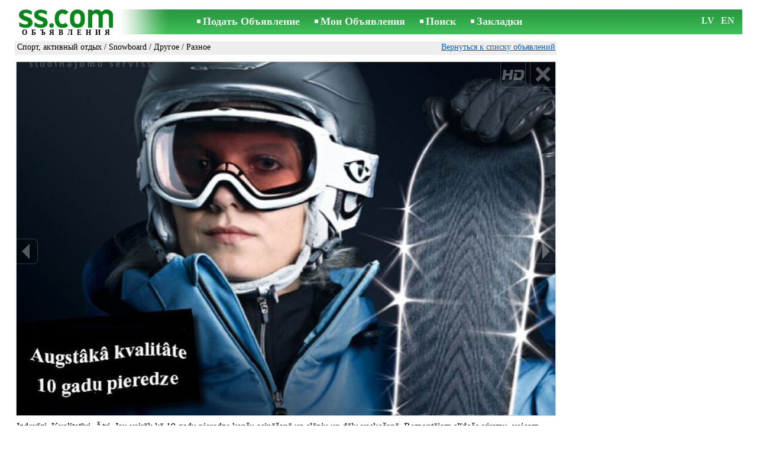

--- FILE ---
content_type: text/html; charset=UTF-8
request_url: https://www.ss.com/msg/ru/entertainment/sports/snowboard/other/mgihm.html
body_size: 7960
content:
<!DOCTYPE html>
<HTML lang="ru"><HEAD>
<title>SS.COM Snowboard - Другое, Цена 25 €. Izdevīgi. Kvalitatīvi. Ātri. Jau vairāk (Free устанавливаем slīpēšanu, - Объявления</title>
<meta http-equiv="Content-Type" CONTENT="text/html; charset=UTF-8">
<meta name="viewport" content="user-scalable=1, width=device-width, initial-scale=1.0"/>
<meta name="keywords" content="Объявления другое snowboard спорт активный отдых увлечения izdevīgi kvalitatīvi фото цена">
<meta name="description" content="Объявления. Спорт, активный отдых - Snowboard - Другое, Фото. Цена 25 €. Izdevīgi. Kvalitatīvi. Ātri. Jau vairāk kā 19 (Free устанавливаем slīpēšanu,">
<link rel="alternate" media="only screen and (max-width: 640px)" href="https://m.ss.com/msg/ru/entertainment/sports/snowboard/other/mgihm.html">


	<script>(function(w,d,s,l,i){w[l]=w[l]||[];w[l].push({'gtm.start':
	new Date().getTime(),event:'gtm.js'});var f=d.getElementsByTagName(s)[0],
	j=d.createElement(s),dl=l!='dataLayer'?'&l='+l:'';j.async=true;j.src=
	'https://www.googletagmanager.com/gtm.js?id='+i+dl;f.parentNode.insertBefore(j,f);
	})(window,document,'script','dataLayer','GTM-WSHHKCN4');</script><META HTTP-EQUIV="expires" CONTENT="Thu, 05 Feb 2026 06:00:00 GMT"><meta http-equiv="imagetoolbar" content="no">

<BASE href="https://www.ss.com/">
<link href="https://i.ss.com/w_inc/style.css?v=266" rel="stylesheet" />
<style>html{overflow-y:scroll;}.page_bg{background-image:url('https://i.ss.com/img/head/classifieds.jpg?v=1' );background-repeat:no-repeat;}@media screen and (min-width:1280px){.page_bg{background-image:url('https://i.ss.com/img/head/classifieds-1280.jpg?v=1' );}}
</style>
<link rel="shortcut icon" href="/favicon.ico?v=1" type="image/x-icon" />
<link rel="apple-touch-icon" sizes="57x57" href="/img/m/ss-com-57x57.png"/>
<link rel="apple-touch-icon" sizes="72x72" href="/img/m/ss-com-72x72.png"/>
<link rel="apple-touch-icon" sizes="114x114" href="/img/m/ss-com-114x114.png"/>
<link rel="alternate" hreflang="lv" href="https://www.ss.com/msg/lv/entertainment/sports/snowboard/other/mgihm.html" /><link rel="alternate" hreflang="ru" href="https://www.ss.com/msg/ru/entertainment/sports/snowboard/other/mgihm.html" />
<script src="/w_inc/js/main.ru.ss.js?v=630" type="text/javascript"></script>
<script async type="text/javascript" src="/w_inc/currency.js?v=20260203"></script><script async src="/w_inc/js/send-mail.js?v=630" type="text/javascript"></script><script async id="contacts_js" src="/js/ru/2025-11-10/616e8b442453ae83b48cf31762be46395dc9c2cf8d579ee696a219c19c3f6310.js?d=aD6j7yGMbHOrMAIquguncqVtHAWkjyac%2FZp0AR9wKf1iaJ6RJi8wkapgq6OKS9w1KRa58MPAIgY4KE2U%2B%2Bp2eXKP7DrhClCkqDWb1pzy4MhZHb%2B0kP9i%2BIp1YN2dOqrlYocEdPsKZh6WGAf4QerKZ8q0Hyzo76yfLWvCFb8kh6y%2BCgKm732EAHTQMJE4%2B%2Fhg%2FaMmuEqxmJj9W3LBltolpZgj1qjpn8U255OsCAVDqmwKbURQDYZ2bP%2FY3eF8s9kTjnQeqRYX%2FACAMapu6MwTAC0yrsl%2FmqN6FLZMqzyhWzyC3Z97ulq%2F%2FpaGZZjme1z7TZgBn3PW8YwGTnwf2oYFvr0HCQpHbvt7yllagaIxQ7uqsSa0OHtVoiEYv5ekS8zSbOCWCbogcxOUxc%2BHDeDgxEm03w3nlSlsiHmQqh%2Fmr4k3t4YEoKaipk89z18LBEg9OW8fpjO37kO27F2Oa%2Fb%2Fhg%3D%3D&c=1"></script><script async src="/w_inc/adsbygoogle.js?v=630"></script>
<SCRIPT type="text/javascript">
<!--
LINK_MAIN_HOST = "https://www.ss.com";var REGION = "";SS_Lang = "1";get_page_zoom();
if(window._cookie){_cookie("LG","ru",365,"www.ss.com");};var msg_img = ["", "1|910|737|43469397|AHeDkTxMXwSF%2Fcz736OPhE3SvPGCLmYY4aW9FQSeDY%2BDMdMu0F1lV0kb6BB2IhAs|1", "2|910|782|36964345|Ae5DfP33FxcGkBA%2FLmkbGP7NgeVw5YdakwF6mQhWUCObmDvmgXefhPZ96HUvQru%2B|1", "3|910|681|36964346|P9EZJ9Ghoz9kVt9fz%2BCS0454wdPL5hVsMJpKyxx2EtVyQXJzCaoGSe6OhAP1%2F6kb|1", "4|910|607|36964347|i5NSt5JjdBZke%2F1MdG08NVPh3MAvFc64KKJKH6zuKcWlKowStT2u5C%2Bo9JqhUji3|1", "5|701|910|57994821|m745Zn9nTFeUqrNVRVx15AEIDVSO9NdHizU33CveLOAdTPe4fd9nUdmNK4CP7lbF|1", "6|910|800|36964348|w0Zo3bnUiwJBKI0rwhEtdU3sB8R0ww%2BuXadKYWRPYCVaKuwD9GT2BapEkljjDv2e|1", "7|910|699|36964349|4AXuamgvMQKvybRYNAqj3ecTKwqUjA1zWak%2F59Xx3k5TqgfLcLofUmy6uaIhbwZP|1", "8|900|647|57994820"];var IMG_WH="1.3333333333333";
MSG_GALLERY_DIR = "gallery/";MSG_GALLERY_PREFIX = "sports-snowboard-other-";
var msg_img_dir = "https://i.ss.com" + "/images/2025-11-10/570516/UnoJGUlnSF8=/sports-snowboard-other-1-";var MAX_NAVI=8;var IMG_SIZE=800;PREF="";
var navi_title = {prev:"Предыдущая", next:"Следующая", close:"Закрыть", hd:"Открыть фото в HD разрешении"};
IMG_HOST = 'https://i.ss.com'; SS_PREF = '';
CURRENCY_ID = DEF_CURRENCY_ID = 2;MSG_CURRENCY_ID = 2;var MSG_PRICE = 25.00;var MSG_PRICE_STR = '';
CALC_PRICE = 25.00;CALC_VALUTA = 'eur'; var mode = 1; var wo = window.opener;return_to_msg="Вернуться к объявлению";
JS_GLOBAL_DATA = {w264:"Вы зашли по неверной ссылке,<br>либо у объявления истёк срок публикации.", w73:"Чтобы посмотреть номер телефона,<br>наберите код с картинки:", w214:"Показать номер", w220:"Внимание!", w265:"Чтобы посмотреть номер телефона<br>нажмите \"Я не робот\"", w80:"Закрыть", W404:"Для корректной работы сервиса объявлений<br>необходимо отключить блокировщик рекламы.", W4:"Удалить", w53:"Укажите Ваш емайл адрес !", w54:"Напишите текст сообщения !", w55:"Наберите пожалуйста код с картинки!", w142:"Вы указали неверную ссылку (www линк)<br>Это поле предназначено только для ссылки на ваш сайт, <br>если у вас нет сайта, пожалуйста, оставьте поле пустым.", w236:"Внимание!<br>Разрешается прикреплять файлы только форматов *.doc, *.docx, *.txt, *.rtf, *.pdf.<br>Выберите другой файл.", w256:"Внимание!<br>У вас имеется недогруженный файл.<br>Дождитесь загрузки или удалите файл.", w288:"Напишите Ваше имя !", file_formats:"(doc|docx|txt|rtf|pdf|html|htm|jpeg|jpg|png|xls)$", attach_frm_post:"/ru/fTgTeF4RAzt4FD4eFFIFfTgReF4V.html"+new Date(), attach_frm_post_ajax:"/ru/fTgTeF4RAzt4FD4eFFIFfTgReF4VAzt4ED4eFA==.html"+new Date(), send_mail_frm_post:"/ru/contacts/fTgTeF4RAzt4FD4eFFIFfTgReF4SAzt4Fj4eEFQTEFIWHFAFfTgWeF4SAzt4Ez4eQVESFlYSEQZGEAFH.html"};
if(window._check_remote_id){_check_remote_id( "new", "https://www.ss.lv" );}
-->
</SCRIPT>
</HEAD>
<BODY onLoad="window.defaultStatus='Объявления - SS.COM';" bgcolor="#FFFFFF" class="body">

<div align=center class="noprint">
	<div id="main_table" class="page_header page_bg">
		<div z-index="20" id="sslogin"></div>
		<span class="page_header_head"><a href="/ru/" title="Объявления"><img class="page_header_logo" src="https://i.ss.com/img/p.gif" border="0" alt="Объявления"></a><h1>ОБЪЯВЛЕНИЯ</h1></span>
		<span class="page_header_menu"><b class="menu_main"><a href="/ru/entertainment/sports/new/" class="a_menu" title="Подать Объявление">Подать Объявление</a></b>
<b class="menu_main"><a href="/ru/login/" class="a_menu" title="Мои Объявления">Мои Объявления</a></b>
<b class="menu_main"><a href="/ru/entertainment/sports/snowboard/other/search/" class="a_menu" title="Искать объявления">Поиск</a></b>
<span style="display:inline-block;text-align:left;"><b class="menu_main" style="padding-right:0px;"><a href="/ru/favorites/" class="a_menu" title="Закладки">Закладки</a></b><span id="mnu_fav_id"></span></span></span>
		<span id="mails_status_menu"></span>
		<span class="menu_lang"><div class="menu_langs"><a href="/msg/lv/entertainment/sports/snowboard/other/mgihm.html" class=a_menu title="Latviski">LV</a></div>&nbsp;<div class="menu_langs"><a href="/msg/en/entertainment/sports/snowboard/other/mgihm.html" class=a_menu title="English">EN</a></div></span>
	</div>
</div>
	<div class="onlyprint">
		<img src="https://i.ss.com/img/ss.com_green.svg" style="height: 1cm;">
	</div>
<div align=center>
	<div class="page_header">
		<table border=0 cellpadding=0 cellspacing=0 width="100%"><tr><td>
			<div style="float:left;" class="page_div_main">
			<table id="page_main" border=0 cellpadding=0 cellspacing=0 width="100%"><tr><td valign=top><div class="top_head_msg"><div style="float:left;padding-top:2px;"><h2 class="headtitle"><a href="/ru/entertainment/sports/"  title="Объявления Спорт, активный отдых">Спорт, активный отдых</a> / <a href="/ru/entertainment/sports/snowboard/"  title="Объявления Snowboard">Snowboard</a> / <a href="/ru/entertainment/sports/snowboard/other/"  title="Объявления Другое">Другое</a> / Разное</h2></div><div style="float:right;"><span class="td7 noprint" style="padding-right:2px;" id="msg_back"><a class=a9a href="/ru/entertainment/sports/snowboard/other/" onclick="event.returnValue=false;back_from_msg('/ru/entertainment/sports/snowboard/other/');return false;">Вернуться к списку объявлений</a></span></div></div><div id="content_main_div"><center><div id="msg_div_preload" style="display:none;padding-bottom:10px;"></div></center><script type="text/javascript">
					window.onpopstate = function(){_change_photo_by_hash();}
					if( !_change_photo_by_hash() ){big_pic(1,false,"foto1");}
				</script>
<div id="msg_div_msg">
<div style="float:right;margin:0px 0px 20px 20px;" id="content_sys_div_msg"></div>

Izdevīgi. Kvalitatīvi. Ātri. Jau vairāk kā 19 gadu pieredze kanšu asināšanā un slēpju un dēļu vaskošanā. Remontējam slīdošo virsmu, veicam inventāra slīpēšanu, pulēšanu, struktūras atjaunošanu. Regulējam un montējam stiprinājumus. Sagatavojam inventāru Jūsu braukšanas stilam (Free ride, Freestyle, Slalom, Beginner, Park, Street, Jib, Pipe). Cenā iekļauta karstā vaska uzklāšana, kanšu asināšana, neliels slīdvirsmas remonts. Strādājam bez brīvdienām no 9-21. Atrodamies Mežciemā. <br />
<br />
Выгодно. Профессионально. Быстро. Уже более 19 лет точим кант и натираем воском горные лыжи и доски. Ремонтируем скользящую поверхность, шлифуем, полируем, наносим структуру. Регулируем и устанавливаем крепления. Подготовим инвентарь для вашего стиля езды (Free ride, Freestyle, Slalom, Beginner, Park, Street, Jib, Pipe). В цену входит нанесение горячего воска, заточка кантов, мелкий ремонт. Работаем с 9-21 без выходных. Находимся в Межциемсе.<br><br><table cellpadding=0 cellspacing=0 border=0 width="100%" class="options_list"><tr><td width="50%" valign=top><table border=0 width="100%" cellpadding=1 cellspacing=0>
				<tr>
					<td id="pprice_td"
						height=20
						class="ads_opt_name" width=30
						nowrap>
						Состояние:
					</td>
					<td class="ads_opt" id="tdo_352"
						nowrap>
						нов.
					</td>
				</tr></table></td></tr></table><table style="border-top:1px #eee solid;padding-top:5px;margin-top:10px;" cellpadding=1 cellspacing=0 border=0 width="100%">
				<tr>
					<td valign=top
						height=20
						class="ads_opt_name_big" width=30
						nowrap>
						Цена:
					</td>
					<td class="ads_price" id="tdo_8" valign=top
						nowrap>
						25 €
					</td>
				</tr></table></div>
	<div id="tr_foto" class="ads_photo_label">
		Фото:<br>
		<div style="display:inline-block;margin-left:-12px;">
	<div class="pic_dv_thumbnail"><a href="https://i.ss.com/gallery/5/870/217347/sports-snowboard-other-43469397.800.jpg"  onclick="big_pic(1, event);return false;" ontouchstart="_tstart(event);"  ontouchmove="_tmove(event);" ontouchend="if(_tend(event)){touch=false;this.click();}return false;" title="Спорт, активный отдых,  Snowboard Другое"><img alt="Спорт, активный отдых,  Snowboard Другое, цена 25 €, Фото" src="https://i.ss.com/gallery/5/870/217347/sports-snowboard-other-43469397.t.jpg" class="pic_thumbnail isfoto"></a></div>
<div class="pic_dv_thumbnail"><a href="https://i.ss.com/gallery/4/740/184822/sports-snowboard-other-36964345.800.jpg"  onclick="big_pic(2, event);return false;" ontouchstart="_tstart(event);"  ontouchmove="_tmove(event);" ontouchend="if(_tend(event)){touch=false;this.click();}return false;" title="Спорт, активный отдых,  Snowboard Другое"><img alt="Спорт, активный отдых,  Snowboard Другое, цена 25 €, Фото" src="https://i.ss.com/gallery/4/740/184822/sports-snowboard-other-36964345.t.jpg" class="pic_thumbnail isfoto"></a></div>
<div class="pic_dv_thumbnail"><a href="https://i.ss.com/gallery/4/740/184822/sports-snowboard-other-36964346.800.jpg"  onclick="big_pic(3, event);return false;" ontouchstart="_tstart(event);"  ontouchmove="_tmove(event);" ontouchend="if(_tend(event)){touch=false;this.click();}return false;" title="Спорт, активный отдых,  Snowboard Другое"><img alt="Спорт, активный отдых,  Snowboard Другое, цена 25 €, Фото" src="https://i.ss.com/gallery/4/740/184822/sports-snowboard-other-36964346.t.jpg" class="pic_thumbnail isfoto"></a></div>
<div class="pic_dv_thumbnail"><a href="https://i.ss.com/gallery/4/740/184822/sports-snowboard-other-36964347.800.jpg"  onclick="big_pic(4, event);return false;" ontouchstart="_tstart(event);"  ontouchmove="_tmove(event);" ontouchend="if(_tend(event)){touch=false;this.click();}return false;" title="Спорт, активный отдых,  Snowboard Другое"><img alt="Спорт, активный отдых,  Snowboard Другое, цена 25 €, Фото" src="https://i.ss.com/gallery/4/740/184822/sports-snowboard-other-36964347.t.jpg" class="pic_thumbnail isfoto"></a></div>
<div class="pic_dv_thumbnail"><a href="https://i.ss.com/gallery/6/1160/289975/sports-snowboard-other-57994821.800.jpg"  onclick="big_pic(5, event);return false;" ontouchstart="_tstart(event);"  ontouchmove="_tmove(event);" ontouchend="if(_tend(event)){touch=false;this.click();}return false;" title="Спорт, активный отдых,  Snowboard Другое"><img alt="Спорт, активный отдых,  Snowboard Другое, цена 25 €, Фото" src="https://i.ss.com/gallery/6/1160/289975/sports-snowboard-other-57994821.t.jpg" class="pic_thumbnail isfoto"></a></div>
<div class="pic_dv_thumbnail"><a href="https://i.ss.com/gallery/4/740/184822/sports-snowboard-other-36964348.800.jpg"  onclick="big_pic(6, event);return false;" ontouchstart="_tstart(event);"  ontouchmove="_tmove(event);" ontouchend="if(_tend(event)){touch=false;this.click();}return false;" title="Спорт, активный отдых,  Snowboard Другое"><img alt="Спорт, активный отдых,  Snowboard Другое, цена 25 €, Фото" src="https://i.ss.com/gallery/4/740/184822/sports-snowboard-other-36964348.t.jpg" class="pic_thumbnail isfoto"></a></div>
<div class="pic_dv_thumbnail"><a href="https://i.ss.com/gallery/4/740/184822/sports-snowboard-other-36964349.800.jpg"  onclick="big_pic(7, event);return false;" ontouchstart="_tstart(event);"  ontouchmove="_tmove(event);" ontouchend="if(_tend(event)){touch=false;this.click();}return false;" title="Спорт, активный отдых,  Snowboard Другое"><img alt="Спорт, активный отдых,  Snowboard Другое, цена 25 €, Фото" src="https://i.ss.com/gallery/4/740/184822/sports-snowboard-other-36964349.t.jpg" class="pic_thumbnail isfoto"></a></div>
<div class="pic_dv_thumbnail"><a href="https://i.ss.com/gallery/6/1160/289975/sports-snowboard-other-57994820.800.jpg"  onclick="big_pic(8, event);return false;" ontouchstart="_tstart(event);"  ontouchmove="_tmove(event);" ontouchend="if(_tend(event)){touch=false;this.click();}return false;" title="Спорт, активный отдых,  Snowboard Другое"><img alt="Спорт, активный отдых,  Snowboard Другое, цена 25 €, Фото" src="https://i.ss.com/gallery/6/1160/289975/sports-snowboard-other-57994820.t.jpg" class="pic_thumbnail isfoto"></a></div>
</div></div><div id="tr_cont"><table border=0 cellpadding=1 cellspacing=0 width="100%" class="contacts_table">
	<tr>
		<td class="ads_contacts_name" nowrap>Телефон:</td>
		<td width="100%" class="ads_contacts" nowrap id="ptd2_1">
			<span id="phone_td_1">(+371)<span class="ads_contacts_bold" id="ph_td_1">22-50-***</span>
			</span> <span id="phdivz_1" style="display:none;"><a href="javascript:;" onclick="_show_phone(1,false,event);" class=a9a>Показать номер</a></span>
		</td><td class="ads_contacts_link" nowrap id="phtd">Все объявления с этим телефоном</td>
	</tr><tr>
	<td class="ads_contacts_name" width="80">E-mail:</td>
	<td class="ads_contacts" width="100%"><a name="send-mail" id="send-mail" class="a9a" rel="nofollow" href="javascript:;" onclick="load_mail_form('/ru/contacts/fTgTeF4RAzt4FD4eFFIFfTgQeF4WElMWFFYaFkV7flZPLPYGFIU.html?r=%2Fmsg%2Fru%2Fentertainment%2Fsports%2Fsnowboard%2Fother%2Fmgihm.html', 1);return false;">Отправить e-mail</a><span id="mail_load"></span></td><td class="ads_contacts_link" id="emtd" nowrap>Все объявления с этим E-mail адресом</td></tr><tr><td  colspan=3 width="100%"><div style="width:100%;display:none;"  id="mail_tr"></div></td></tr><tr><td class="ads_contacts_name">WWW:</td><td class="ads_contacts" width="100%"><noindex><a rel="nofollow" href="/go/fDgTeF4WElMWFFYaFkV6flJPLPYGAtXURMZCkxUUhQNTgpXQBBATQxMSU1PUw==.html" target="_blank" class=a9a>посмотреть</a></noindex></td></tr><tr><td class="ads_contacts_name">Место:</td><td class="ads_contacts" width="100%">Рига</td></tr></table></div></div>
<script type="text/javascript">DOC_LOADED = true;</script><script type="text/javascript">show_banner( );
print_phone(PH_1,1);if( PH_c && !pcc_id ){pcc_id=1;eval(PH_c);}
</script></td></tr><tr><td valign=bottom><br><table border=0 cellpadding=1 cellspacing=0 width="100%"><tr class="noprint"><td colspan=2 class="msg_footer" nowrap><noindex><img src="https://i.ss.com/img/m/opt/add-to-fav.png" class="msg_footer_img" id="add-to-favorites-img"><a rel="nofollow" class=a9a href="javascript:;" onclick="af('57051593','ru');return false;" id="add-to-favorites-lnk" title="Добавить в закладки">Добавить в закладки</a></noindex></td></tr>
<tr>
	<td colspan=2 class="msg_footer" nowrap><span class="noprint"><img src="https://i.ss.com/img/m_print.gif" class="msg_footer_img"><a class=a9a href="javascript:;" onclick="window.print();event.returnValue=false;" title="Распечатать">Распечатать</a></span></td>
	<td class="msg_footer" align=right>Дата: 08.01.2026 08:00</td>
</tr>
<tr>
	<td class="msg_footer" nowrap><span class="noprint"><img src="https://i.ss.com/img/m_send.gif" class="msg_footer_img"><a class=a9a href="mailto:?body=https%3A%2F%2Fwww.ss.com%2Fmsg%2Fru%2Fentertainment%2Fsports%2Fsnowboard%2Fother%2Fadfbd.html%0D%0A%0D%0A&subject=Objavlenie ot SS.COM"  title="Отослать другу">Отослать другу</a></span></td>
	<td rowspan=2 align=center id="add_td"></td>
	<td width=250 class="msg_footer" align=right>Уникальных просмотров: <span id="show_cnt_stat">1</span></td>
</tr>
		<tr class="noprint">
			<td colspan=2 class="msg_footer" nowrap>
				<img src="https://i.ss.com/img/m_remind.gif" class="msg_footer_img"><a rel="nofollow" class=a9a href="javascript:;" onclick="http_win( 'Напомнить', '/ru/remind/fTgTeF4UAzt4FD4eFkV7flFPLPYGFYUFVYSEFoQAzt4Fj4eFEV7fldPLPYGFoWEQFAHFAbF1FBQAVAEVdCR1sSRwFBHFISRAcbE1ES.html', 'reminder');return false;"  title="Напомнить">Напомнить</a>
			</td>
			<td align=right class=td15 id="alert_span"><img id="alert_img" src="https://i.ss.com/img/alert.png" border=0 alt=""><a rel="nofollow"  href="javascript:;" onclick="_abuse();return false;" class=a9a>Сообщить о нарушении</a></td>
		</tr></table></td></tr></table>
			</div>
			<div style="float:left;"><div id="page_right" class="noprint"><div id="ads_sys_div1"></div><script type="text/javascript">load_script_async( "/w_inc/reklama.php?1717|1|5641|"+Math.random()+"|0|"+escape(document.referrer)+"|1" );</script></div></div>
		</td></tr></table>
		
		<div id="page_footer" class="noprint"><a class="a1" href="/ru/rules/">Правила</a>  &nbsp;|&nbsp;  <a class="a1" href="/ru/feedback/">Связь с редактором</a>  &nbsp;|&nbsp;  <a class="a1" href="/ru/reklama/">Реклама</a>  &nbsp;|&nbsp;  <a class="a1" href="/ru/api/">Сотрудничество</a> &nbsp;|&nbsp; <a href="/ru/entertainment/sports/snowboard/other/rss/" class=a1 target="_blank">RSS</a> &nbsp;|&nbsp; Объявления © ss sia 2000</div>

	</div>
</div>

<script type="text/javascript">
<!--
_scrollup( ["Наверх","Назад"], {
		
		align: "center",
		append: "page_main",
		
		color: "white",
		border: false,
		bgcolor: "rgba(62, 187, 87, 0.6)",
		abgcolor: "#3fbc58",
		bottom: 30
	} );if( window.add_link_to_selection && document.body.addEventListener ){document.body.addEventListener( "copy", add_link_to_selection );}check_ads_back('Закрыть объявление');D.body.onkeydown = msg_key_down;function _abuse(){http_win( 'Сообщить о нарушении', '/ru/abuse/fTgTeF4UAzt4FD4eF0V7flFPLPYGFYUFVYSEFoQAzt4Fj4eFEV7fldPLPYGFoWEQFAHFAbF1FBQAVAEVdCR1sSRwFBHFISRAcbE1ES.html?r='+escape( document.referrer ), 'abuse');}document.write( '<img src="/counter/msg.php?NTcwNTE1OTM=|5641|'+new Date()+'" width=1 height=1 border=0 style="display:none;">' );window.onscroll=scbnrtop;window.onresize = new Function ( "scbnrtop();" );
load_script_async( "/w_inc/js/msg.count-ss.js?"+new Date() );

-->
</script><div onmousemove="hd_image_action(event);" onmousedown="hd_image_action(event);" onmouseup="hd_image_action(event);" onmouseout="hd_image_action(event);" oncontextmenu="return false" onclick="if(window.hd_image_action){hd_image_action(event);}" id="hd_image" style="overflow:scroll;position:fixed;display:none;z-index:100000;top:0px;left:0px;"></div>
<script async type="text/javascript" src="/w_inc/chk.php?m=R3VeWGEAb0ALUQc9&lang=1&db=ru&g=1"></script>

<div style="display:none;">


<script async src="/w_inc/gcntr.php?id=ss"></script>
	<noscript><iframe src="https://www.googletagmanager.com/ns.html?id=GTM-WSHHKCN4" height="0" width="0" style="display:none;visibility:hidden"></iframe></noscript>

<!-- puls.lv START //-->
<div id="_puls.lv_232-26935-27307-27309" style="display:inline-block;"></div>
<script type="text/javascript">_puls_counter_local( "232-26935-27307-27309" );</script>
<noscript>
<a href="https://puls.lv/" target="_blank"><img src="https://hits.puls.lv/?sid=232-26935-27307-27309&jsver=0" width=1 height=1 border=0 alt=""></a>
</noscript>
<!-- puls.lv END //-->
<!-- europuls.eu START //-->
<div id="_europuls.eu_2" style="display:inline-block;"></div>
<script type="text/javascript">_ps_counter_local(2);</script>
<noscript>
<a href="https://europuls.eu/" target="_blank"><img src="https://hits.europuls.eu/?sid=2&jsver=0"  width=1 height=1 border=0 alt=""></a>
</noscript>
<!-- europuls.eu END //-->
<img src="https://top.lv/counter.php?sid=2774&type=4" width="1" height="1" border="0" style="display:none" alt="">

</div></BODY>
</HTML>

--- FILE ---
content_type: application/x-javascript
request_url: https://www.ss.com/js/ru/2025-11-10/616e8b442453ae83b48cf31762be46395dc9c2cf8d579ee696a219c19c3f6310.js?d=aD6j7yGMbHOrMAIquguncqVtHAWkjyac%2FZp0AR9wKf1iaJ6RJi8wkapgq6OKS9w1KRa58MPAIgY4KE2U%2B%2Bp2eXKP7DrhClCkqDWb1pzy4MhZHb%2B0kP9i%2BIp1YN2dOqrlYocEdPsKZh6WGAf4QerKZ8q0Hyzo76yfLWvCFb8kh6y%2BCgKm732EAHTQMJE4%2B%2Fhg%2FaMmuEqxmJj9W3LBltolpZgj1qjpn8U255OsCAVDqmwKbURQDYZ2bP%2FY3eF8s9kTjnQeqRYX%2FACAMapu6MwTAC0yrsl%2FmqN6FLZMqzyhWzyC3Z97ulq%2F%2FpaGZZjme1z7TZgBn3PW8YwGTnwf2oYFvr0HCQpHbvt7yllagaIxQ7uqsSa0OHtVoiEYv5ekS8zSbOCWCbogcxOUxc%2BHDeDgxEm03w3nlSlsiHmQqh%2Fmr4k3t4YEoKaipk89z18LBEg9OW8fpjO37kO27F2Oa%2Fb%2Fhg%3D%3D&c=1
body_size: 189
content:
ADS_STAT=[-1,-1,-1,-1,221];
OPEN_STAT_LNK="EFQTEFIWHFA=";if( window.try_open_stat_lnk ){try_open_stat_lnk( 'ru' );}else{window.setTimeout("open_stat_lnk( 'ru' );",100);}PH_c = "_show_phone(0);";eval(PH_c);

--- FILE ---
content_type: application/javascript; charset=UTF-8
request_url: https://www.ss.com/w_inc/js/main.ru.ss.js?v=630
body_size: 29908
content:
var W=window;var D=W.document;var DA=D.all;var a=0;var CLOSE_LNK=false;var offsetX=0;var offsetY=0;var LINK_MAIN_HOST="";var SS_flag=false;var SS_Lang=0;var ss_ref=1;var LNK_MAIN_HOST="";var MSG_MAIN_HOST="";var SS_WEB_ID=0;var NEW_PHD=true;var chtitle_mode=true;window.onerror=function(){return true};window.onfocus=function(){chtitle_mode=false};window.onmousemove=function(){chtitle_mode=false};if(!Android){var Android=false}var AD_BLOCKER=DOC_LOADED=false;function get_page_width(){return W.innerWidth||D.documentElement.clientWidth||0
}var touch=false;var _TOUCH_OBJ=new Object();var PAGE_WIDTH=get_page_width();var PREF="";var _img_preloaded=new Array();var GALLERY_GLOBAL_DATA=CLEAR_PRELOAD_DIV=false;var MSG_GALLERY_DIR=MSG_GALLERY_PREFIX=return_to_msg="";var CAT_OV_ID=CAT_CID_ID=false;var CUR_BIG_PIC=false;var CLIENT_INFO={version:0,codev:0,api:0,actionBar:0};var MAILS_INFO=false;var PAGE_ZOOM=1;var BROWSER_ZOOM=0;var USE_TMENU=1;var NAVIGATOR=0;x=navigator.userAgent;if(x.indexOf("MSIE")>0&&x.indexOf("Opera")<=0){NAVIGATOR=1}else{NAVIGATOR=0
}var CUR_ARR=new Array();var CURRENCY_IDS=new Array();var PRICES_STR_IDS=new Array();var VARR=new Array();var MOBILE=false;var js_cnt=new Array();var js_cnts=new Array();var js_cnt_main=0;var CALC_BANNER_URL="";var CALC_PRICE=0;var CALC_VALUTA="";var AREA=0;var CURRENCY_ID=0;var MSG_CURRENCY_ID=0;var DEF_CURRENCY_ID=0;var CURRENCY_ID_2=0;var PH_1=PH_2=PH_3=PH_c="";var ADS_STAT=[-1,-1,-1,-1,1];var OPEN_STAT_LNK=true;var pcc_id=0;function el(b){return document.getElementById(b)}function go(c,d,b,k,g,n,p){if(!c){return false
}if(d==1){if(!b){b=700}if(!k){k=400}if(PAGE_ZOOM>5&&PAGE_ZOOM<80){b=parseInt(b+b/100*PAGE_ZOOM);k=parseInt(k+k/100*PAGE_ZOOM)}if(!g){g=1}else{g=0}if(!n){n=1}else{n=0}l=(screen.width-b)/2;t=(screen.height-k)/2;if(!p){p="_blank"}return window.open(c,p,"toolbar=0,scrollbars="+g+",resizable="+n+",left="+l+",top="+t+",width="+b+",height="+k)}else{if(d==2){window.open(c,"_blank")}else{if(d==3){var f=window.open(c,p?p:"_blank","fullscreen=1, scrollbars=1, toolbar=0, resizable=1")}else{if(d==4){window.open(c,"_top")
}else{window.location.href=c}}}}}function _click(b){if(!b||!b.href){return true}if(/(iPhone|iPod|iPad)/i.test(navigator.platform)&&window.ios_app){window.open(b.href,"_system");return false}return true}function get_xml_http(){var b=false;if(!b&&typeof XMLHttpRequest!="undefined"){try{b=new XMLHttpRequest()}catch(d){b=false}}if(!b){try{b=new ActiveXObject("Msxml2.XMLHTTP")}catch(d){try{b=new ActiveXObject("Microsoft.XMLHTTP")}catch(c){b=false}}}if(!xmlhttp&&window.createRequest){try{b=window.createRequest()
}catch(d){b=false}}return b}var selected_p2p=false;var xmlhttp=get_xml_http();function get_object_offset(c){var b=y=0;while(true){b+=c.offsetLeft;y+=c.offsetTop;if(!c.offsetParent){break}c=c.offsetParent}offsetX=b;offsetY=y}function move_div(){var b=el("head_line");var c=el("sec_div");if(!b||!c){return false}get_object_offset(b);c.style.top=(offsetY-1)+"px";c.style.left=offsetX+"px";c.style.width=(b.clientWidth-2)+"px"}function change_my_text(d,c){var b=el("dm_"+d);if(!b){return}if(c%2!=0){b.style.color="#000"
}else{b.style.color="green"}c++;window.setTimeout("change_my_text( "+d+", "+c+" )",1000)}function m(b,k,c,A,r){var d,B;var q=40;var s=78;var z=screen.width;var n=screen.height;if(z<=1024){q=20}B=parseInt(n/100*s);d=1020;if(PAGE_ZOOM>5&&PAGE_ZOOM<80){var f=parseInt(d+d/100*PAGE_ZOOM);if(f<z){d=f}}var g=(z-d)/2-15;var u=(n-B)/2-q;if(LINK_MAIN_HOST&&!A&&(!MSG_MAIN_HOST||MSG_MAIN_HOST=="")){b=LINK_MAIN_HOST+b}if(!k){k=el("dm_"+c)}if(MOBILE){var p=window.open(b,"_self")}else{var p=window.open(b,"_blank","toolbar=0,scrollbars=1,resizable=1,left="+g+",top="+u+",width="+d+",height="+B)
}if(r){return p}return false}var _ad_chk=0;function ad_chk(obj,type){_ad_chk=1;try{if(event&&event.stopPropagation){event.stopPropagation()}}catch(e){}if(!obj||!xmlhttp){return}var ajax=get_xml_http();ajax.open("GET",document.location.protocol+"//"+document.location.host+"/w_inc/set.cookie.php?a=0&c="+obj.value+"&chk="+obj.checked+(type==1?"&type=1":"")+"&t="+new Date(),true);ajax.onreadystatechange=function(){if(ajax.readyState!=4){return}cmd=ajax.responseText;eval(cmd)};ajax.setRequestHeader("Accept","message/x-ajax");
ajax.send("")}function check_my_ads(q,p){var g=D.getElementsByName("mid[]");if(!g||!g.length){return}var r=g.length;var k,f,d,c,n,b,s;q=Number(q);p=Number(p);for(f=0;f<r;f++){if(!g[f].id||!(_mid=g[f].id.replace(/^c/,""))||!(_tr=el("tr_"+_mid))){continue}c=el("dm_"+_mid);if(!c){continue}n=c.getAttribute("data");if(!n){continue}n=n.split("|");if(!n||!n[0]||!n[1]){continue}n=_ph_dec(n[0],n[1],1);if(!n){continue}n=n.split("|");if(n[0]){n[0]=Number(n[0])}if(n[1]){n[1]=Number(n[1])}if((!n[0]||n[0]!=q)&&(!n[1]||n[1]!=p)){continue
}c.className="my_slud";if(c.getAttribute("u")==1){c.style.textDecoration="none"}s=c.href.split("?")[0].split("#");c.href=s[0]+"?"+Math.random()+(s[1]?"#"+s[1]:"");if(!_tr.getElementsByTagName||!(k=_tr.getElementsByTagName("td"))||!(b=k.length)){continue}for(d=0;d<b;d++){if(!(o=k.item(d))||!o.getAttribute||!(n=o.getAttribute("c"))){continue}if(n==1){o.className+=" my_slud"}else{if(n==2){o.className+=" my_slud_big"}}}}}function goad(b){var d=el("dm_"+b);if(!d||!d.href){return false}try{if(event&&event.shiftKey){window.open(d.href,"_blank");
return false}else{if(event&&event.ctrlKey){window.open(d.href,"_tabs");return false}}}catch(c){}try{d.click()}catch(c){go(d.href)}return false}function ads_line_init(z,g){var k=false;var f=new Array();if(window.ontouchstart===null){k=true}var r=D.getElementsByName("mid[]");if(!r||!r.length){return}var A=r.length;var n,u,B,c,d,b,s,q,p,w;for(q=0;q<A;q++){r[q].onclick=new Function("ad_chk( this, "+z+" );");if(k){r[q].ontouchstart=new Function("_ad_chk=1;_tstart(event);");r[q].ontouchmove=new Function("_tmove(event);");
r[q].ontouchend=new Function("_ad_chk=1;if(_tend(event)) {this.click();}return false;")}if(g||!r[q].id||!(_mid=r[q].id.replace(/^c/,""))||!(n=el("tr_"+_mid))){continue}n.style.cursor="pointer";n.onmouseover=function(){_ad_chk=0;this.style.backgroundColor="#F0F0F0"};n.onmouseout=function(){_ad_chk=0;this.style.backgroundColor="#FFFFFF"};b=el("dm_"+_mid);if((s=el("im"+_mid))){s.onclick=function(){return false}}if(b&&(w=b.getAttribute("onclick"))){n.onclick=new Function("if( _ad_chk ) {return;}try{event.returnValue=false;}catch(e) {}"+w);
b.onclick=new Function("event.returnValue=false;return false;")}else{n.onclick=new Function("if( _ad_chk ) {return;}goad("+_mid+" );");if(k){n.ontouchstart=new Function("_ad_chk=0;_tstart(event);");n.ontouchmove=new Function("_tmove(event);");n.ontouchend=new Function("if(_tend(event)) {this.click();}return false;")}if(b){b.onclick=new Function("_ad_chk=1;");f=new Array();if(CAT_OV_ID){f.push("ov_id="+CAT_OV_ID)}if(CAT_CID_ID){f.push("c_id="+CAT_CID_ID)}if(f&&b.href&&f.length){b.href=b.href.split("#")[0]+"#"+f.join("&")
}}}if(!n.getElementsByTagName||!(u=n.getElementsByTagName("td"))||!(c=u.length)||!b){continue}for(p=0;p<c;p++){if(!(d=u.item(p))||!d.getAttribute||!(w=d.getAttribute("c"))){continue}if(w!=1&&w!=2){continue}d.innerHTML='<a onclick="return false;" href="'+b.href+'" class="amopt">'+d.innerHTML+"</a>"}}}function sl(c,b){ad_chk(c);if(b&&b!==1){_alert(b)}}function dsl(lg,type,opt){var ajax=get_xml_http();if(!ajax){return}if(!lg){lg=2}ajax.open("GET","/w_inc/set.cookie.php?a="+(opt==1?3:2)+"&lg="+lg+(type==1?"&type=1":"")+"&t="+new Date(),true);
ajax.onreadystatechange=function(){if(ajax.readyState!=4){return}cmd=ajax.responseText;eval(cmd)};ajax.setRequestHeader("Accept","message/x-ajax");ajax.send("")}function show_data(b,d,f,c){go(LNK_MAIN_HOST+(b?"/"+b:"")+"/search-result/?"+d+"="+f,2);if(!c){window.close()}}function x_by_id(){var d=el("ph_td");var c=el("ph_div");var b="";if(!d||!PHONE_JS){return}if(c){b=' <span id="ph_div" class=td4>( '+c.innerHTML+" )</span>"}d.innerHTML=PHONE_JS+b;d.style.visibility="visible"}function img_over(b){b.style.borderBottom="none";
b.style.borderTop="none";b.vspace="1"}function img_out(b){b.style.borderBottom="1px #0066CC solid";b.style.borderTop="1px #FFFFFF solid";b.vspace="0"}function ch_region(b){if(b==0){go(CID_URL+CID_X)}else{go(CID_URL+b+"/"+CID_X)}}function ch_reg(d,b,c){if(b==0){go(d+c)}else{go(d+b+"/"+c)}}function show_logo(d){var b=el("logodv");if(!b){return}if(d.checked==true){b.style.display="block"}else{b.style.display="none"}}function check_referer(c){if(!c){return true}var b=/(http|https):\/\/(www\.|ss\.|com\.|apollo\.|adm\.|nra\.|tvnet\.|delfi\.|irc\.|novonews\.|gorod\.|inbox\.|sludinajumi\.|ads\.|hits\.|tv\.|)(ss\-com\.top|ss|fotki|inbox|sss\.co|faces|doska|internet|sys|k\.top|d\.top|tv\-ss\.top|)\.(lv|eu|ru|ua|kz|uk|com|lt|by)/i;
if(b.test(c)){return true}return false}var local_hosts=new Array();local_hosts.nr_ss_mframe="//nra.ss.lv";local_hosts.ap_ss_mframe="//apollo.ss.lv";local_hosts.auto_ss_mframe="//auto.lv";local_hosts.faces_ss_mframe="//ss.faces.eu";local_hosts.irc_ss_mframe="//irc.ss.lv";local_hosts.tv_ss_mframe="//tvnet.ss.lv";local_hosts.novo_ss_mframe="//novonews.ss.lv";local_hosts.gorod_ss_mframe="//gorod.ss.lv";local_hosts.inb_ss_mframe="//sludinajumi.inbox.lv";local_hosts.delf_ss_mframe="//delfi.ss.lv";var SS_WEB_IDs=new Array();
SS_WEB_IDs.ap_ss_mframe=1;SS_WEB_IDs.faces_ss_mframe=2;SS_WEB_IDs.auto_ss_mframe=5;SS_WEB_IDs.nr_ss_mframe=10;SS_WEB_IDs.irc_ss_mframe=12;SS_WEB_IDs.tv_ss_mframe=13;SS_WEB_IDs.novo_ss_mframe=15;SS_WEB_IDs.gorod_ss_mframe=16;SS_WEB_IDs.inb_ss_mframe=20;SS_WEB_IDs.delf_ss_mframe=23;function get_local_referer(c,b){if(!c||!b){return false}if(local_hosts[b]&&c[b]){SS_WEB_ID=SS_WEB_IDs[b];return local_hosts[b]}return false}function glf(d,c){if(!d||!c){return}var b=get_local_referer(d,c);if(b){LNK_MAIN_HOST=b
}}function _glf(){var b=window.opener;for(i in local_hosts){try{glf(b,i)}catch(c){}}}function set_val_and_murl(b){}function check_bad_ref(c){if(!c){return false}var b=/(percunpardod)\.lv/i;if(b.test(c)){return true}return false}function print_phone(c,g){var f;if(!c||!(f=el("ph_td_"+g))){return}var d=p2=_js_decode(c);if(MOBILE){var b=el("ptd2_"+g);if(b){b=b.innerHTML;b=b.split(">");b=b[1];b=b.split("<");b=b[0];b=b.replace("(","");b=b.replace(")","");p2=d.replace("-","");p2=p2.replace("-","");p2=p2.replace("-","");
p2=b+""+p2}f.innerHTML='<a href="tel:'+p2+'">'+d+"</a>"}else{f.innerHTML=d}f.style.visibility="visible"}function wclose(){window.close()}function w_close(b){if(!event){return}if(b&&event.keyCode==27){wclose()}var c=el("msg_div_foto");if(c&&c.style.display=="block"){if(navi_prev&&event.keyCode==37){mnu("foto",navi_prev)}else{if(navi_next&&event.keyCode==39){mnu("foto",navi_next)}}}}function go_main_page(b){var c=window.opener;if(c){c.location.href=b?b:LINK_MAIN_HOST}else{go(b?b:LINK_MAIN_HOST,2)}window.close()
}function load_regions(p,d,c){if(!window.r1||!window.r2||!window.r3){return}if(!p){p="region_select"}if(!d&&!c){d=REGION}var k=el(p);if(!k){return}var b=false;var n,g;if(!r3.lenght){r3[0]=0}for(j in r3){if(isNaN(j)){continue}if(!r1[j]||!r2[j]){continue}if(j>0){n=document.createElement("optgroup");n.label=r3[j];k.appendChild(n)}for(i in r1[j]){if(isNaN(i)){continue}len=k.options.length;b=false;if(r1[j][i]==d){b=true}k.options[len]=new Option(r2[j][i],r1[j][i]);if(b){k.options[len].selected=true}}}}var prev_chc=0;
function ch_c(g,b){var f=el("chc_"+g);if(!f){return}var d=el("ahc_"+g);if(f.style.display=="block"||b){f.style.display="none";if(d){d.style.fontWeight="normal"}}else{f.style.display="block";if(d){d.style.fontWeight="bold"}if(prev_chc!=g){ch_c(prev_chc,1);prev_chc=g}}}var JS_ROOT_CNT=0;var JS_CNT=0;function m_compare(c,b){var d=el("sel_cnt_objr");if(d&&JS_ROOT_CNT<=1){_alert(b);return}go(c)}function check_selected_msg(b){var c=el("sel_cnt_obj");if(c&&JS_CNT>0){return true}_alert(b);return false}var TT=new Array();
function ch_region_t(d,f){var c,b,n;var k=el("region_town");if(!k){return}k.style.visibility="hidden";var g=el("region_town_spn");k.innerHTML="";k.options[0]=new Option("",0);if(!window.TR||!TR[d]){if(g){g.style.display="none"}return}if(!TR[d].length){if(g){g.style.display="none";k.options[0]=new Option("",-1)}return}if(g){g.style.display="block"}k.style.visibility="visible";for(i in TR[d]){if(isNaN(i)){continue}c=TR[d][i].split("|");b=c[0];n=c[1];if(TT&&!TT[b]&&TT.length){continue}j=k.options.length;
k.options[j]=new Option(n,b);if(f&&f==b){k.options[j].selected=true}}}function change_filter(c,b,f){var d=el("filter_frm");if(!d){c.submit()}if(d["opt[63]"]){d["opt[63]"].value=f;d.submit()}else{c.submit()}}function gb(d,c){if(!d||!d.href){return false}if(ss_ref){if(c){c.returnValue=false}if(wo){var b=d.getAttribute("href");if(LINK_MAIN_HOST){b=b.replace(LINK_MAIN_HOST,"")}if(LNK_MAIN_HOST){b=LNK_MAIN_HOST+b}if(!LNK_MAIN_HOST&&wo&&wo.parent&&wo.parent.location.href){wo.parent.location.href=b}else{wo.location.href=b
}window.close()}return false}go(d.href);return false}function ss_go_back(){var b=el("close_w");if(b){b.style.display="none"}b=el("prev_a");var f=document.referrer;if(b&&f&&check_referer(f)){var c=new Array("/msg/","/contacts/","/octa/","/abuse/","/reminder/","&sys_t");var d=c.length;var g=0;for(i in c){m2=new RegExp(c[i]);if(m2&&m2.test(f)){break}g++}if(d==g){b.href=document.referrer}}}function showonline(b){if(!b){b=15}var c=el("ss_mframe");if(c){c.src="/w_inc/checkonline.php?t="+b+"&r="+escape(document.location)+"&d="+new Date()
}}var orig_title=window.document.title;function set_chtitle_mode(){chtitle_mode=true}function chtitle(b){if(!chtitle_mode){window.document.title=orig_title;return}if(!b){window.document.title="* * * * * * * * * * * * * * * * "+orig_title;window.setTimeout("chtitle(1)",500)}else{window.document.title=orig_title;window.setTimeout("chtitle(0)",5000)}}function _b64_dec(n){var f="ABCDEFGHIJKLMNOPQRSTUVWXYZabcdefghijklmnopqrstuvwxyz0123456789+/=";var d,c,b,s,r,q,p,u,k=0,g="";do{s=f.indexOf(n.charAt(k++));
r=f.indexOf(n.charAt(k++));q=f.indexOf(n.charAt(k++));p=f.indexOf(n.charAt(k++));u=s<<18|r<<12|q<<6|p;d=u>>16&255;c=u>>8&255;b=u&255;if(q==64){g+=String.fromCharCode(d)}else{if(p==64){g+=String.fromCharCode(d,c)}else{g+=String.fromCharCode(d,c,b)}}}while(k<n.length);return g}function _ph_dec(g,r,k){g=unescape(_b64_dec(g));var n=r.length;var d=g.length;var c="";var q,p;for(var f=0;f<d;f++){q=g.substring(f,f+1);p=r.substring(f%n,f%n+1);if(k==1){q=q.charCodeAt(0)-p.charCodeAt(0)}else{if(k==2){q=q.charCodeAt(0)-p.charCodeAt(0)+14
}else{q=q.charCodeAt(0)^p.charCodeAt(0)}}c=c+String.fromCharCode(q)}return c}function _js_decode(b){return _ph_dec(b,"K0dbVwzGrpLa-wRs2",2)}function number_format(g,c,f,b){g=g*1;var n=g.toFixed(c?c:0).toString().split(".");var k=[];for(var d=n[0].length;d>0;d-=3){k.unshift(n[0].substring(Math.max(0,d-3),d))}n[0]=k.join(b?b:"");return n.join(f?f:".")}function set_valuta(d){var b;if(CURRENCY_IDS&&document.location&&document.location.search&&document.location.search.indexOf("currency=")>-1&&(b=document.location.search.match(/(\?|&)currency=(\d+)($|&)/))&&b[2]&&CURRENCY_IDS[b[2]]){CURRENCY_ID=b[2];
return}if(!d){return}var c=0;for(c in CURRENCY_IDS){if(c&&d["currency_mframe_"+c]&&CURRENCY_IDS[c]){CURRENCY_ID=c;break}}}function get_currency_data(d,b){if(!CURRENCY_IDS||!CURRENCY_IDS[d]){return""}var c=CURRENCY_IDS[d].split("|");if(c[b]){return c[b]}return""}function chval(b,n,d){var p=el("chvalspn");if(!p){return}if(!CURRENCY_ID){return}var k=CURRENCY_ID;var f,g;for(k in VARR){v=VARR[k].split("|");if(v[0]==CURRENCY_ID){continue}g=v[0];f=v[1];break}if(!g){return}var c='<a href="javascript:;" class=a20 onclick="CURRENCY_ID='+g+";change_price("+b+",0,'"+n+"',"+d+')">'+f+"</a>";
p.innerHTML=c}function change_price(r,K,N,C){if(!CURRENCY_ID||!MSG_CURRENCY_ID||MSG_PRICE<=0||!r||!CUR_ARR){if(CURRENCY_ID&&MSG_CURRENCY_ID&&N&&CUR_ARR){change_opt_prices(N,C)}return}var u=el("tdo_"+r);var F=el("tdm_"+r);var B=el("tdm_"+r+"a");var A=el("tdm_"+r+"b");var w=el("currency_2");if(!u){return}var E=MSG_PRICE;var H=MSG_PRICE;var f=get_currency_data(MSG_CURRENCY_ID,0);var z=get_currency_data(CURRENCY_ID,0);var s=get_currency_data(CURRENCY_ID,2);var p=get_currency_data(CURRENCY_ID,1);var M="";
var G="";var J;if(!s){return}if(w&&CURRENCY_ID_2){var b=0;if(CURRENCY_ID==DEF_CURRENCY_ID){b=CURRENCY_ID_2}else{if(CURRENCY_ID==CURRENCY_ID_2){b=DEF_CURRENCY_ID}}if(b&&!u.getAttribute("str_price_val")){var I=get_currency_data(b,0);var d=get_currency_data(b,2);if(f&&I&&CUR_ARR[f+"-"+I]){H=MSG_PRICE/CUR_ARR[f+"-"+I]}var q=number_format(H,(H>50?0:2),"."," ").replace(".00","");G=q+" "+d+(MSG_PRICE_STR?"/"+MSG_PRICE_STR:"");if(AREA){var g=H/AREA;var c=number_format(g,(g>50?0:2),"."," ").replace(".00","");
G+=' <span style="font-weight:normal;">('+c+" "+d+"/"+PRICES_STR_IDS[1]+")</span>"}w.innerHTML=G;J=el("currency_2m");if(J){J.innerHTML=G}J=el("currency_2a");if(J){J.innerHTML=G}J=el("currency_2b");if(J){J.innerHTML=G}}}if(CURRENCY_ID!=MSG_CURRENCY_ID&&f&&z&&CUR_ARR[f+"-"+z]){E=E/CUR_ARR[f+"-"+z]}var k=number_format(E,((E>50)?0:2),"."," ").replace(".00","");M=k+" "+s+(MSG_PRICE_STR?"/"+MSG_PRICE_STR:"");if(AREA){var L=E/AREA;var n=number_format(L,(L>50?0:2),"."," ").replace(".00","");M+=' <span style="font-weight:normal;">('+n+" "+s+"/"+PRICES_STR_IDS[1]+")</span>"
}u.innerHTML=M;if(F){F.innerHTML=M}if(B){B.innerHTML=M}if(A){A.innerHTML=M}if(!K){chval(r,N,C)}change_opt_prices(N,C)}function change_opt_prices(s,g){s=s.split(",");if(!s||!s.length||!PRICES_STR_IDS){return}var p,w,k,q,A,z,E,u,b,B,c;var n="";var d="";var r="";var f=0;var C="";for(A in s){p=el("tdo_"+s[A]);w=el("tdo2_"+s[A]);if(!p){continue}k=p.getAttribute("str_price_val");if(!k){continue}k=k.split("|");if(!k||!k.length){continue}E=c="";for(z in k){q=k[z].split(",");n=get_currency_data(CURRENCY_ID,3);
d=get_currency_data(MSG_CURRENCY_ID,0);r=get_currency_data(CURRENCY_ID,0);u=price2=q[0];if(CURRENCY_ID!=MSG_CURRENCY_ID&&d&&r&&CUR_ARR[d+"-"+r]){u=u/CUR_ARR[d+"-"+r]}f=number_format(u,((u>50)?0:2),"."," ").replace(".00","");E+=(z>0?" (":"")+f+" "+n+((q[1]&&PRICES_STR_IDS[q[1]])?"/"+PRICES_STR_IDS[q[1]]:"")+(z>0?")":"");if(g&&CURRENCY_ID_2&&DEF_CURRENCY_ID){b=CURRENCY_ID==CURRENCY_ID_2?DEF_CURRENCY_ID:CURRENCY_ID_2;r=get_currency_data(b,0);n=get_currency_data(b,3);if(d&&r&&CUR_ARR[d+"-"+r]){price2=price2/CUR_ARR[d+"-"+r]
}f=number_format(price2,((price2>50)?0:2),"."," ").replace(".00","");c+=(z>0?" (":"")+f+" "+n+((q[1]&&PRICES_STR_IDS[q[1]])?"/"+PRICES_STR_IDS[q[1]]:"")+(z>0?")":"")}}if(w){p.innerHTML=E;w.innerHTML=c}else{C=E+(c?' <div class="cc2">'+c+"</div>":"");p.innerHTML=C}}}function show_hide_preload_frame(d,f){var g=el("preload_frame_dv");if(!g){return}if(d){g.style.display="block"}else{g.style.display="none";if(f){var c=window.frames[f.name];if(c){var b=c.document.body.scrollHeight;if(b<200){b=200}f.style.height=b+"px"
}}}}function show_banner(){var b=el("cal_banner_iframe");if(!b||!CALC_BANNER_URL){return}b.src=CALC_BANNER_URL+"&sys_t1="+number_format(CALC_PRICE,0)+"&sys_t2="+CALC_VALUTA}function whash_change(){if(window.location.hash&&window.location.hash.match(/^#mode=calc(\S+)/)){h=RegExp.$1;e=h.match(/&url=(\S+?)$/);var b=RegExp.$1;if(b){mnu("calc",0,0,b)}}else{if(window.location.hash&&window.location.hash.match(/^#mode=msg/)){mnu("msg")}}}var msg_obj=foto_tbl_obj="";var mnu_array=new Array("msg","foto","spec","map","cont","remind","abuse","special");
var o,o2,navi_prev,navi_next;var img_prev=new Image();var img_next=new Image();var bnr_reload=false;var map_loaded=false;var IMG_HOST="";var view_img=new Array();var viewed_img=0;var tmp_html="";function resize_price_td(){o=el("pprice_td");if(o&&o.clientWidth){o2=el("price_td");if(o2){o2.width=o.clientWidth+8}}}function gomsg(){mnu("msg")}function get_usr_gallery_file_dir(c){var b=MSG_GALLERY_DIR+Math.ceil(c/10000000)+"/"+Math.ceil(c/50000)+"/"+Math.ceil(c/200)+"/";return b}function get_usr_gallery_file_name(d,c){var b=IMG_HOST+"/"+get_usr_gallery_file_dir(d)+(MSG_GALLERY_PREFIX?MSG_GALLERY_PREFIX:"")+d+(c?"."+c:"")+".jpg";
return b}function check_view_img(c,b){var d=0;for(i=0;i<=b;i++){if(!c[i]){continue}d++}if(d>=b&&viewed_img>b){return true}return false}function get_image_info(d){if(!d||!msg_img[d]){return false}if(_img_preloaded[d]){return _img_preloaded[d]}var b=msg_img[d].split("|");var c=false;b[0]=parseInt(b[0]);b[1]=parseInt(b[1]);b[2]=parseInt(b[2]);b[3]=parseInt(b[3]);if(b[3]){c=get_usr_gallery_file_name(b[3],"800")}else{c=msg_img_dir+PREF+b[0]+"."+IMG_SIZE+".jpg"}_img_preloaded[d]=new Image(b[1],b[2]);_img_preloaded[d].src=c;
return _img_preloaded[d]}function _get_hd_image(b){if(!(o=msg_img[b])||!(o=o.split("|"))||!o[4]){return false}return[o[4],Number(o[5])]}function hd_image_open(c,b){if(!c){return false}if(!(o=el("hd_image"))){return false}var d="/hd-image/?lid="+SS_Lang+"&img="+escape(c);http_get(d+"&mode=check&d="+escape(new Date()),hd_image_show);return}function hd_image_action(b){if(!b||!b.type){return false}var c=arguments.callee;if(!c.once){c.once=true;c.isDown=false;c.offset={X:0,Y:0,top:0,left:0};c.move={X:0,Y:0};
c.dv=el("hd_image")}if(!c.dv){return}if(b.type=="mousedown"){b.preventDefault();c.isDown=true;c.offset={X:b.clientX,Y:b.clientY,top:c.dv.scrollTop,left:c.dv.scrollLeft}}else{if(b.type=="mouseup"||b.type=="mouseout"){b.stopPropagation();c.isDown=false;c.move={X:(c.offset.X-b.clientX),Y:(c.offset.Y-b.clientY)}}else{if(b.type=="mousemove"){b.stopPropagation();if(!c.isDown){return}c.dv.scrollTop=c.offset.top+(c.offset.Y-b.clientY);c.dv.scrollLeft=c.offset.left+(c.offset.X-b.clientX)}else{if(b.type=="click"){b.stopPropagation();
if(Math.abs(c.move.X)>1||Math.abs(c.move.Y)>1){return}hd_image_close()}}}}}function hd_image_show(d){if(!d||d.substring(0,2)!="OK"||!(d=d.substring(2))||!(data=JSON.parse(d))||!data.res){return false}if(data.res!="OK"){if(data.err){_alert(data.err)}return false}if(!data.data){return false}if(!(o=el("hd_image"))){return false}var k=IMG_HOST+"/hd-image/?img="+escape(data.data)+"&key="+escape(data.key);var c="";c+='<table border=0 width="100%" height="100%" bgcolor="#000" cellpadding=0 cellspacing=0 oncontextmenu="return false"><tr><td align=center valign=center>';
c+='<img onclick="hd_image_action(event,\'click\');return false;" src="'+k+'" width="'+data.size[0]+'" height="'+data.size[1]+'" oncontextmenu="return false" border=0 ontouchstart="_tstart(event);" ontouchmove="_tmove(event);"  ontouchend="if(_tend(event)) {this.click();}return false;">';c+='<div onclick="event.stopPropagation();hd_image_close();return false;" title="'+navi_title.close+'" ontouchstart="_tstart(event);" ontouchmove="_tmove(event);"  ontouchend="if(_tend(event)) {this.click();}return false;" oncontextmenu="return false" style="z-index:15;width:43px;height:43px;cursor:pointer;position:fixed;top:0px;right:20px;background: url( \''+IMG_HOST+"/img/close_v2.png' ) no-repeat;\"></div>";
c+="</td></tr></table>";o.style.width="100%";o.style.height="100%";o.innerHTML=c;o.style.display="block";o.scrollLeft=Math.round((data.size[0]-window.innerWidth)/2);o.scrollTop=Math.round((data.size[1]-window.innerHeight)/2);D.documentElement.style.overflowX="hidden";D.documentElement.style.overflowY="hidden";var b=D.location.href.split("#");if(b[1]){b[1]=b[1].replace(/(\&|\#)hd\-image\=1/gi,"")}var g=b[0]+"#"+(b[1]?b[1]+"&":"")+"hd-image=1";var f=!b[1]?(b[0]+"#photo-1"):"";if(f){history.replaceState(null,null,f)
}history.pushState(null,null,g)}function hd_image_close(b){if(!(o=el("hd_image"))){return false}o.style.display="none";D.documentElement.style.overflowX="auto";D.documentElement.style.overflowY="scroll";if(b==true){return}history.go(-1)}function _get_photo_id_by_hash(){var b=document.location.href.split("#");if(!b[1]){return false}b=b[1].split("&");for(i in b){if((id=b[i].split("photo-"))&&(id=Number(id[1]))){return id}}}function _change_photo_by_hash(){if((_id=_get_photo_id_by_hash())){hd_image_close(true);
big_pic(_id);return _id}return false}function mnu(mode,id,reload,data,auto){if(mode=="foto"||mode=="foto1"){var cc=arguments.callee;if(!cc.once){cc.once=true;window.addEventListener("resize",function(){if(!CUR_BIG_PIC){return}var cw=(el("main_table")||{}).scrollWidth||0;var skip=cc.prevcw==null||cc.prevcw==cw;cc.prevcw=cw;if(skip){return}cc("foto",CUR_BIG_PIC)})}}var obj_id="msg_div_preload";if(mode=="map"){obj_id="msg_div_map"}else{CLEAR_PRELOAD_DIV=false}var msg_obj=el(obj_id);if(!msg_obj){return
}var special=new Array("preload","map");for(i in special){if(special[i]!=mode&&(o=el("msg_div_"+special[i]))){o.style.display="none"}}if(mode!="foto"&&mode!="foto1"){view_img=Array();viewed_img=0;bnr_reload=false}switch(mode){case"msg":CUR_BIG_PIC=false;window.scrollTo(0,0);_clear_preload_div();break;case"foto":case"foto1":msg_obj.style.display="block";viewed_img++;var img=get_image_info(id);if(!img){break}if(reload!=0){view_img[id]=true}navi_prev=id-1;if(!msg_img[navi_prev]){if(!MAX_NAVI){MAX_NAVI=1
}navi_prev=MAX_NAVI}navi_next=id+1;if(!msg_img[navi_next]){navi_next=1}CUR_BIG_PIC=id;var html="";html+="<div"+(MAX_NAVI<=1?' onclick="if(window.ontouchstart=== null) {return;}gomsg();window.scrollTo(0,0);" ontouchend="this.click();return false;"':"")+' onmouseover="show_pic_menu(1);" oncontextmenu="return false;" onmouseout="show_pic_menu(0);" ontouchstart="show_pic_menu(1);" style="position:relative;display:block;width:100%;max-width:100%;overflow:hidden;border:1px #CCC solid;cursor:pointer;margin:-1px;" align=center id="big_pic_div">';
html+='<div align=center id="img_div_scroll" style="position:relative;display:block;z-index:2;">';html+='<img onclick="this.blur();" style="display:block;width:100%;height:100%;position:relative;" onload="play_image();" onfocus="this.blur();" id="msg_img_img" border=0>';if(MAX_NAVI>1){html+='<div onclick="el(\'navi_prev\').click();return false;" ontouchstart="_tstart(event);" ontouchmove="_tmove(event);"  ontouchend="if(_tend(event)) {this.click();}return false;" id="navi_prev2" style="position:absolute;top:0px;left:0px;" title="'+navi_title.prev+'"><img src="'+IMG_HOST+'/img/p.gif" width="100%" height="100%"></div>';
html+='<div onclick="el(\'navi_next\').click();return false;" ontouchstart="_tstart(event);" ontouchmove="_tmove(event);"  ontouchend="if(_tend(event)) {this.click();}return false;" id="navi_next2" style="position:absolute;top:0px;left:0px;" title="'+navi_title.next+'"><img src="'+IMG_HOST+'/img/p.gif" width="100%" height="100%"></div>'}html+="</div>";if(MAX_NAVI>1){html+='<div onmouseout="show_pic_menu(0);" onmouseover="show_pic_menu(1)" id="pic_menu_prev" onclick="mnu(\'foto\', '+navi_prev+');return false;" title="'+navi_title.prev+'" ontouchstart="_tstart(event);" ontouchmove="_tmove(event);"  ontouchend="if(_tend(event)) {this.click();}return false;" style="z-index:15;width: 36px; height: 43px; position: absolute; top:50%; left: 0px; background: url( \''+IMG_HOST+"/img/left.png' ) no-repeat;\"></div>";
html+='<div onmouseout="show_pic_menu(0);" onmouseover="show_pic_menu(1)" id="pic_menu_next" onclick="mnu(\'foto\', '+navi_next+');return false;" title="'+navi_title.next+'" ontouchstart="_tstart(event);" ontouchmove="_tmove(event);"  ontouchend="if(_tend(event)) {this.click();}return false;" style="z-index:15;width:36px;height:43px;position:absolute;top:50%;right:0px;background: url( \''+IMG_HOST+"/img/right.png' ) no-repeat;\"></div>";html+='<div id="navi_prev" ontouchstart="_tstart(event);" ontouchmove="_tmove(event);"  ontouchend="if(_tend(event)) {this.click();}return false;" style="width:30%;height:100%;top:0px;left:0px;position:absolute;" title="'+navi_title.prev+'"><img src="'+IMG_HOST+'/img/p.gif" width="100%" height="100%"></div>';
html+='<div id="navi_next" ontouchstart="_tstart(event);" ontouchmove="_tmove(event);"  ontouchend="if(_tend(event)) {this.click();}return false;" style="width:70%;height:100%;top:0px;left:30%;position:absolute;;" title="'+navi_title.next+'"><img src="'+IMG_HOST+'/img/p.gif" width="100%" height="100%"></div>'}if((_hd_image=_get_hd_image(id))){html+='<div style="z-index:25;width:30%;height:70%;top:15%;left:35%;position:absolute;" title="'+navi_title.hd+'" onclick="event.stopPropagation();hd_image_open(\''+_hd_image[0]+"',"+_hd_image[1]+');return false;" ontouchstart="_tstart(event);" ontouchmove="_tmove(event);"  ontouchend="if(_tend(event)) {this.click();}return false;"><img src="'+IMG_HOST+'/img/p.gif" width="100%" height="100%"></div>';
html+='<div onmouseout="show_pic_menu(0);" onmouseover="show_pic_menu(1)" title="'+navi_title.hd+'" id="pic_menu_hd" onclick="event.stopPropagation();hd_image_open(\''+_hd_image[0]+"',"+_hd_image[1]+');return false;" ontouchstart="_tstart(event);" ontouchmove="_tmove(event);"  ontouchend="if(_tend(event)) {this.click();}return false;" style="z-index:25;width:43px;height:43px;cursor:pointer;position:absolute;top:0px;right:50px;background: url( \''+IMG_HOST+"/img/hd_v2.png' ) no-repeat;\"></div>"}html+='<div onmouseout="show_pic_menu(0);" onmouseover="show_pic_menu(1)" title="'+navi_title.close+'" id="pic_menu_close" onclick="event.stopPropagation();mnu(\'msg\');return false;" ontouchstart="_tstart(event);" ontouchmove="_tmove(event);"  ontouchend="if(_tend(event)) {this.click();}return false;" style="z-index:15;width:43px;height:43px;cursor:pointer;position:absolute;top:0px;right:0px;background: url( \''+IMG_HOST+"/img/close_v2.png' ) no-repeat;\"></div>";
html+='<img id="msg_img_load" src="'+IMG_HOST+'/img/wait_img.gif" border=0 style="display:none;position:absolute;top:50%;left:50%;" width=32 height=32>';html+="</div>";msg_obj.innerHTML=html;var img_obj=el("msg_img_img");if(!img_obj){return false}if((o=el("msg_img_load"))){o.style.display="block"}img_obj.src=img.src;fix_img_position(img);img_obj.next_id=navi_next;img_obj.prev_id=navi_prev;if((o=el("navi_prev"))){o.onclick=new Function('mnu( "foto", '+navi_prev+" );return false;")}if((o=el("navi_next"))){if(check_view_img(view_img,MAX_NAVI)){var loc=D.location.href.split("#")[0];
if(loc!=D.location.href){history.replaceState(null,null,loc)}gomsg();window.scrollTo(0,0);break}else{o.onclick=new Function('mnu( "foto", '+navi_next+" );return false;")}}if(mode!="foto1"){var loc=D.location.href.split("#")[0]+(id>0?"#photo-"+id:"");if(loc!=D.location.href){history.replaceState(null,null,loc)}}break;case"map":window.scrollTo(0,0);msg_obj.style.display="block";if(data==map_loaded){return}if(!(o=window.frames.google_map)){break}o.location.replace(data);map_loaded=data;break;case"octa":window.open(data,"_blank");
break;CLEAR_PRELOAD_DIV=true;window.scrollTo(0,0);msg_obj.style.display="block";msg_obj.innerHTML='<div id="msg_div_preloader" style="height:530px;"><a class=a9a href="javascript:;" onclick="mnu(\'msg\');">'+return_to_msg+'</a><br><iframe name="octa_frame" id="octa_frame" frameborder=0 style="border:1px #CCCCCC solid;" width="100%" height="100%"></iframe></div>';if(!(o=window.frames.octa_frame)){break}o.location.replace(data);break;case"calc":window.scrollTo(0,0);var ajax=get_xml_http();if(!ajax||!data){break
}load_script_async("//"+document.location.host+data+"&mode=script");msg_obj.innerHTML='<img src="'+IMG_HOST+'/img/wait.gif">';msg_obj.style.display="block";ajax.open("GET","//"+document.location.host+data,true);ajax.onreadystatechange=function(){if(ajax.readyState!=4){return}cmd=ajax.responseText.split("\t||\t");msg_obj.innerHTML=cmd[0];if(cmd[1]){eval(cmd[1])}};ajax.setRequestHeader("Accept","message/x-ajax");ajax.send("");window.scrollTo(0,0);var BaseURL=document.location.href.split("#")[0];window.location.replace(BaseURL+"#");
break}}function get_big_pic_max_height(f){if(!f||!el("main_table")||!window.IMG_WH){return false}var d=parseInt(D.documentElement.clientHeight?D.documentElement.clientHeight:D.body.clientHeight);var b=el("main_table").clientHeight;var c=parseInt(f.clientWidth/IMG_WH);d=(d-b-70);if(d<c&&d/c>0.85){c=d}return c}function fix_img_position(f){var b=el("big_pic_div");var A=el("msg_img_img");var s=el("img_div_scroll");var g=el("navi_prev");var q=el("navi_next");var n=el("navi_prev2");var w=el("navi_next2");
if(!b||!A||!s){return}if(!f){f=new Image();f.src=A.src}var u,d;var r=get_big_pic_max_height(b);if(!r){return}var z=f.width*1.5;b.style.height=r+"px";b.style.width=(b.clientWidth)+"px";var c=f.width/f.height;if(c>=1){if(c>=2){z=f.width}s.onmousewheel=new Function("");if(g&&q){g.style.zIndex=10;q.style.zIndex=10}u=b.clientWidth;d=u/c;if(d<r){d=b.clientHeight;u=d*c}if(u>z){u=z}d=u/c;if(d>r&&u>=z){d=r;u=d*c}d=u/c;A.style.width=parseInt(u)+"px";A.style.height=parseInt(d)+"px";A.style.left=((u>b.clientWidth)?-parseInt((u-b.clientWidth)/2):"0")+"px";
A.style.top=-parseInt((d-r)/2)+"px"}else{u=b.clientWidth/IMG_WH;if(u>z){u=z}d=u/c;s.style.height=r+"px";s.style.overflowY="scroll";s.style.overflowX="hidden";s.style.width=u+"px";s.style.width=parseInt(u+(u-s.clientWidth))+"px";if("onmousewheel" in document){s.onmousewheel=new Function("this.scrollTop += -event.wheelDelta; return false;")}else{s.addEventListener("wheel",onImgWheel)}var k=parseInt(b.clientWidth/100*30-(b.clientWidth-u)/2);A.style.width=parseInt(u)+"px";A.style.height=parseInt(d)+"px";
s.scrollTop=parseInt((d-b.clientHeight)/2);if(g&&q){g.style.zIndex=0;q.style.zIndex=0}if(n&&w){n.style.width=k+"px";n.style.height=parseInt(d)+"px";w.style.left=k+"px";w.style.width=parseInt(u-k-5)+"px";w.style.height=parseInt(d)+"px"}}}function onImgWheel(d){if(!d){return false}var c=el("img_div_scroll");var b=c.scrollHeight-c.clientHeight;if(c.scrollTop>=b){c.scrollTop=b-1;return false}if(c.scrollTop<=0){c.scrollTop=1;return false}return true}function big_pic(d,b,c){if(b){b.returnValue=false}if(!c){c="foto"
}mnu(c,d,0);window.scrollTo(0,0);return false}function play_image(){o=el("msg_img_load");if(o){o.style.display="none"}var b=el("msg_img_img");if(!b){return}if(IMG_SIZE==800){if(b.next_id){get_image_info(b.next_id)}if(b.prev_id){get_image_info(b.prev_id)}}}eval(function(n,b,r,f,g,q){g=function(d){return d.toString(36)};if(!"".replace(/^/,String)){while(r--){q[r.toString(b)]=f[r]||r.toString(b)}f=[function(c){return q[c]}];g=function(){return"\\w+"};r=1}while(r--){if(f[r]){n=n.replace(new RegExp("\\b"+g(r)+"\\b","g"),f[r])
}}return n}("4 7(1,0) {0=0*6-3+5;9 8(1,b a(0),2)}",12,12,"key|data||47289|function|517||gpzd|_ph_dec|return|String|new".split("|"),0,{}));function reload_bnr(){var b=el("msgbnr");if(!b){return}b.src=b.src}function reload_cntr(){var c=el("frmcntr");if(!c){return}var b=new Date();c.src="/image.php?t="+b}function show_pic_menu(b){o2="none";if(b){o2="block"}if((o=el("pic_menu_close"))){o.style.display=o2}if((o=el("pic_menu_hd"))){o.style.display=o2}if(MAX_NAVI<2){o2="none"}if((o=el("pic_menu_next"))){o.style.display=o2
}if((o=el("pic_menu_prev"))){o.style.display=o2}}var SS_PREF="";function getHexRGBColor(b){b=b.replace(/\s/g,"");var d=b.match(/^rgb\((\d{1,3}[%]?),(\d{1,3}[%]?),(\d{1,3}[%]?)\)$/i);if(d){b="";for(var c=1;c<=3;c++){b+=Math.round((d[c][d[c].length-1]=="%"?2.55:1)*parseInt(d[c])).toString(16).replace(/^(.)$/,"0$1")}}else{b=b.replace(/^#?([\da-f])([\da-f])([\da-f])$/i,"$1$1$2$2$3$3")}return"#"+b}function af(m,lg,action){var ajax=get_xml_http();if(!ajax){return}ajax.open("GET","/w_inc/add_to_favorites.php?lg="+lg+"&m="+m+(action?"&action="+escape(action):"")+"&d="+new Date(),true);
ajax.onreadystatechange=function(){if(ajax.readyState!=4){return}cmd=ajax.responseText;if(cmd){eval(cmd)}};ajax.setRequestHeader("Accept","message/x-ajax");ajax.send("")}function ch_web_data(){if(SS_WEB_ID!=1&&SS_WEB_ID!=5&&SS_WEB_ID!=10&&SS_WEB_ID!=12&&SS_WEB_ID!=13&&SS_WEB_ID!=15&&SS_WEB_ID!=16&&SS_WEB_ID!=20){return}var b;var c;var d=el("mhead_td");if(!d){return}if(SS_WEB_ID==1){b="#e75135";c="apollo"}else{if(SS_WEB_ID==5){b="#6985c0"}else{if(SS_WEB_ID==10){b="#cc0000";c="nra"}else{if(SS_WEB_ID==12){b="#0b6d9a";
c="irc"}else{if(SS_WEB_ID==15){b="#3399cc";c="novonews"}else{if(SS_WEB_ID==16){b="#20505f";c="gorod"}else{if(SS_WEB_ID==20){b="#3e695a";c="inbox"}else{if(SS_WEB_ID==13){if(SS_Lang=="1"){b="#ff6600";c="tvnet.ru"}else{if(SS_Lang=="2"){b="#ff6600";c="tvnet.lv"}}}}}}}}}}if(b){d.style.backgroundImage="none";d.style.backgroundColor=b}}function reload_img_src(b,c){if(!b||!c){return}b.src=c+"&"+escape(Math.random())}function open_stat_link(k,c,f,d){var g;if(d==-1||!(g=el(k))){return}var b=g.innerText;if(!b){return
}b=b.split("(");b=b[0];g.innerHTML='<a rel="nofollow" class=a9a target="_blank" href="'+(LNK_MAIN_HOST+(c?"/"+c:"")+"/search-result/?"+f+"="+OPEN_STAT_LNK)+'">'+b+"</a>"+(d>0?"("+d+")":"");g.style.display="block"}function open_stat_lnk(b){var c=el("show_cnt_stat");if(c&&ADS_STAT[4]){c.innerHTML=ADS_STAT[4]}if(!OPEN_STAT_LNK){return}open_stat_link("phtd",b,"t",ADS_STAT[0]);open_stat_link("phtd2",b,"t2",ADS_STAT[1]);open_stat_link("phtd3",b,"t3",ADS_STAT[2]);open_stat_link("emtd",b,"e",ADS_STAT[3])
}function try_open_stat_lnk(b){var c=arguments.callee;if(document.readyState=="loading"){if(c.once2){return}c.once2=true;document.addEventListener("readystatechange",function(){c(b)});return}if(c.once){return}c.once=true;open_stat_lnk(b)}var SCROLL_INTERVAL=false;var no_dv_scroll=false;function ch_bnr_place(){var b=el("page_right");var c=el("page_main");if(b&&c){b.style.left=Math.ceil(c.clientWidth+10)+"px"}PAGE_WIDTH=get_page_width()}function ch_bnr_h(c){var b=el("page_right");var f=el("page_main");
if(!b||!f){return}var d=0;if((d=b.clientHeight)&&d>f.clientHeight){f.style.height=d+10+"px"}scbnrtop()}function scbnrtop(){if(no_dv_scroll||1){scbnrtop_fixed();return}var b=parseInt(D.documentElement.scrollTop?D.documentElement.scrollTop:D.body.scrollTop);window.setTimeout("scbnrtop_start("+b+")",300)}function scbnrtop_fixed(){var d=el("page_right");var f=el("page_footer");if(!d||!f){return}var c=parseInt(D.documentElement.scrollTop?D.documentElement.scrollTop:D.body.scrollTop);var q=f.clientHeight+20;
var n=parseInt(D.documentElement.clientHeight?D.documentElement.clientHeight:D.body.clientHeight);var g=parseInt(D.documentElement.scrollHeight?D.documentElement.scrollHeight:D.body.scrollHeight);var s=d.clientHeight-n+q;var p=g-n;var u=true;var r=48;if(d.clientWidth>=300){r=60}var b=0;if(s>0){if((p-c)<s){b=p-c-s;u=false}}var k=d.style.position;if(c>r&&u){if(k!="fixed"||d.style.top!="5px"){d.style.position="fixed";d.style.top="5px"}}else{if(b<0){if(k!="fixed"){d.style.position="fixed"}d.style.top=(b+5)+"px"
}else{if(k!="absolute"){d.style.position="absolute";d.style.top="0px"}}}}function scbnrtop_scroll(g){var p=el("page_right");if(!p){return}var A=parseInt(p.style.top);var r=parseInt(D.documentElement.scrollTop?D.documentElement.scrollTop:D.body.scrollTop);var n=p.clientHeight;var d=parseInt(D.documentElement.scrollHeight?D.documentElement.scrollHeight:D.body.scrollHeight);var w=d;var c=el("main_table").clientHeight+10;if((r+n)>(d-60)){r=d-n-110}else{if(r>c){r-=c}else{r=0}}var k=Math.abs(A-r);var f=10;
var z=50;if(g<150){z=10}f=Math.abs(z/g*k);if(f<5){f=5}if(r>A){if((r-A)>n){p.style.top=(r-n)+"px";A=parseInt(p.style.top)}p.style.top=(A+f)+"px";A=parseInt(p.style.top);if(n>w&&(A+n)>=(r+w)){p.style.top=(A-f)+"px";clearInterval(SCROLL_INTERVAL);return}if(r<=A){p.style.top=r+"px";clearInterval(SCROLL_INTERVAL)}}else{if(r<A){var q=(D.documentElement.offsetHeight);var u=(D.documentElement.scrollTop?D.documentElement.scrollTop:D.body.scrollTop);if(A>(q+u)){p.style.top=(q+u)+"px";A=parseInt(dv.style.top)
}p.style.top=(A-f)+"px";if(r>=A){p.style.top=r+"px";clearInterval(SCROLL_INTERVAL)}}else{clearInterval(SCROLL_INTERVAL)}}}function scbnrtop_start(d){var c=el("page_right");var b=parseInt(D.documentElement.scrollTop?D.documentElement.scrollTop:D.body.scrollTop);if(d==b){if(SCROLL_INTERVAL){clearInterval(SCROLL_INTERVAL)}SCROLL_INTERVAL=setInterval("scbnrtop_scroll("+Math.abs(parseInt(c.style.top)-c.clientHeight-b)+")",10)}}var _google_ad_client=_google_ad_slot=_google_ad_width=_google_ad_height=_g_count=_google_ad_border=false;
function _sys_shadows(c,b){var d=el(c);if(d){d.innerHTML='<img src="'+document.location.protocol+'//bnr.ss.com/img/shadow.jpg" width=250 height=20 border=0>'}d=el(b);if(d){d.style.border="1px #CCCCCC solid"}}function print_ccnt(){if(!js_cnt){return}var b=0;var d;var c;var f=el("cnt_span");if(f&&js_cnt_main){f.innerHTML="("+js_cnt_main+")"}for(i in js_cnt){d=el("spn_"+i);c=el("sc_"+i);if(d||c){if(js_cnt[i]){if(c){c.innerHTML=c.innerHTML+' <span class="category_cnt">('+js_cnt[i]+")</span>"}else{d.innerHTML="("+js_cnt[i]+")"
}}}}}function print_ccnts(){var f=el("today_cnt_sl");var c,d,b;if(!f||!js_cnts){return}b=f.options.length;if(b>1){return}for(d in js_cnts){c=js_cnts[d].split("|");if(!c[0]||!c[1]){continue}b=f.options.length;f.options[b]=new Option(c[0],c[1])}}function LoadMyJs(d){var c=document.getElementsByTagName("head")[0];var b=document.createElement("script");if(!c||!b){return}b.type="text/javascript";b.src=d;c.appendChild(b)}var hand_opt=new Array();function change_filter_type(c,f,b){if(!c){return}if(!b){if(!hand_opt||!hand_opt[c[c.selectedIndex].value]){return
}}var d=el("foptfld_"+f);if(!d){return}d.innerHTML='<input name="topt['+f+']" id="'+c.id+'" class="filter_txt" type=text value="" maxlength=15 style="width:'+(c.clientWidth-2)+'px;">';return true}function get_page_zoom(){var b=navigator.userAgent;if(b&&b.indexOf("Chrome")>=0){PAGE_ZOOM=BROWSER_ZOOM=1}else{if(b&&b.indexOf("Opera")>=0&&window.top.outerWidth){PAGE_ZOOM=Math.ceil((window.top.outerWidth/window.top.innerWidth)*100)-100;BROWSER_ZOOM=PAGE_ZOOM}else{if(screen.deviceXDPI&&screen.logicalXDPI){BROWSER_ZOOM=Math.ceil(screen.deviceXDPI/screen.logicalXDPI*100)-100
}else{BROWSER_ZOOM=Math.ceil((Math.abs(window.orientation)==90?screen.height:screen.width)/window.innerWidth*100)-100}}}}function close_other_web(b){CLOSE_LNK=true;close_stat_link("main2_tbl");close_stat_link("calc_td");CURRENCY_ID=b}function get_client_iinfo(){if(!navigator){return}var c=/; MobV\/([\d.]+)\(([\d]+),([\d]+),([\d]+)\)/i;var b=c.exec(navigator.userAgent);if(navigator&&navigator.userAgent&&b){CLIENT_INFO={version:b[1],codev:b[2],api:b[3],actionBar:Number(b[4])}}}get_client_iinfo();var Base64={_keyStr:"ABCDEFGHIJKLMNOPQRSTUVWXYZabcdefghijklmnopqrstuvwxyz0123456789+/=",encode:function(d){var b="";
var r,p,k,q,n,g,f;var c=0;d=Base64._utf8_encode(d);while(c<d.length){r=d.charCodeAt(c++);p=d.charCodeAt(c++);k=d.charCodeAt(c++);q=r>>2;n=((r&3)<<4)|(p>>4);g=((p&15)<<2)|(k>>6);f=k&63;if(isNaN(p)){g=f=64}else{if(isNaN(k)){f=64}}b=b+this._keyStr.charAt(q)+this._keyStr.charAt(n)+this._keyStr.charAt(g)+this._keyStr.charAt(f)}return b},decode:function(d){var b="";var r,p,k;var q,n,g,f;var c=0;d=d.replace(/[^A-Za-z0-9\+\/\=]/g,"");while(c<d.length){q=this._keyStr.indexOf(d.charAt(c++));n=this._keyStr.indexOf(d.charAt(c++));
g=this._keyStr.indexOf(d.charAt(c++));f=this._keyStr.indexOf(d.charAt(c++));r=(q<<2)|(n>>4);p=((n&15)<<4)|(g>>2);k=((g&3)<<6)|f;b=b+String.fromCharCode(r);if(g!=64){b=b+String.fromCharCode(p)}if(f!=64){b=b+String.fromCharCode(k)}}b=Base64._utf8_decode(b);return b},_utf8_encode:function(d){d=d.replace(/\r\n/g,"\n");var b="";for(var g=0;g<d.length;g++){var f=d.charCodeAt(g);if(f<128){b+=String.fromCharCode(f)}else{if((f>127)&&(f<2048)){b+=String.fromCharCode((f>>6)|192);b+=String.fromCharCode((f&63)|128)
}else{b+=String.fromCharCode((f>>12)|224);b+=String.fromCharCode(((f>>6)&63)|128);b+=String.fromCharCode((f&63)|128)}}}return b},_utf8_decode:function(b){var d="";var f=0;var g=c1=c2=0;while(f<b.length){g=b.charCodeAt(f);if(g<128){d+=String.fromCharCode(g);f++}else{if((g>191)&&(g<224)){c2=b.charCodeAt(f+1);d+=String.fromCharCode(((g&31)<<6)|(c2&63));f+=2}else{c2=b.charCodeAt(f+1);c3=b.charCodeAt(f+2);d+=String.fromCharCode(((g&15)<<12)|((c2&63)<<6)|(c3&63));f+=3}}}return d}};function show_greklama(d){if(!d||!_google_ad_client||!_google_ad_slot||!_google_ad_width||!_google_ad_height||!_g_count){return
}if(d>1&&_g_count!=d){return}var c=el("google_bnr_div"+d);if(!c){return}var b='<ins class="adsbygoogle" style="display:inline-block;width:'+_google_ad_width+"px;height:"+_google_ad_height+'px" data-ad-client="'+_google_ad_client+'" data-ad-slot="'+_google_ad_slot+'"></ins>';c.innerHTML=b;window.setTimeout("_sys_shadows( 'a_bnr_div"+d+"', 'google_bnr_div"+d+"' )",200);(adsbygoogle=window.adsbygoogle||[]).push({})}function _js_dec_data(b){return Base64.decode(Base64.decode(b))}function _gbanners_sync_border(){if(!_g_count||!_google_ad_width||!_google_ad_border){return
}var b;for(i=1;i<=_g_count;i++){if(_google_ad_border){b=el("ads_sys_div"+i);if(b){b.style.border="1px #cccccc solid"}}b=el("a_bnr_div"+i);if(!b){continue}b.innerHTML='<img src="'+document.location.protocol+'//bnr.ss.com/img/shadow.jpg" width='+_google_ad_width+" height=20 border=0><br>"}}function _gbanners_sync(){if(!_google_ad_client||!_google_ad_slot){return}google_ad_client=_google_ad_client;google_ad_slot=_google_ad_slot;google_ad_width=_google_ad_width;google_ad_height=_google_ad_height;document.write('<script type="text/javascript" src="//pagead2.googlesyndication.com/pagead/show_ads.js"><\/script>')
}function _gbanners_async(p,w,b,g,E,n,r,s,f,B,u,F,c){if(!w||!b||!g){return}if(!s){s="google_bnr_div"}var q=el(p);if(!q){return}var A,k,d;var C=((!E||!n)?true:false);if(!u&&C){u="auto"}for(A=0;A<w;A++){k='<div id="'+s+"_"+A+'" style="'+((r||B)?"border:1px #cccccc solid;":"")+"overflow:hidden;"+(!C?"height:"+n+"px;":"")+'"></div>'+(r?'<img src="'+document.location.protocol+'//bnr.ss.com/img/shadow.jpg" width="100%" height=20 border=0>':"<br>")+"";q.innerHTML+=k;d=(f?f:"")+'<ins class="adsbygoogle" style="'+(C?"display:block;":"display:inline-block;width:"+E+"px;height:"+n+"px;")+'" data-ad-client="'+b+'" data-ad-slot="'+g+'"'+(u?' data-ad-format="'+u+'"':"")+(F?" "+F:"")+"></ins>";
k=el(s+"_"+A);if(!k){continue}k.innerHTML=d;if(c){(adsbygoogle=window.adsbygoogle||[]).requestNonPersonalizedAds=1}(adsbygoogle=window.adsbygoogle||[]).push({});ch_bnr_h()}}function load_script_async(c,f){var d=document.getElementsByTagName("head")[0];var b=document.createElement("script");if(!d||!b){return}b.type="text/javascript";b.charset="utf-8";if(f){b.onload=b.onreadystatechange=ch_bnr_h}b.src=c;d.appendChild(b)}function change_category_text(d,c){var b=el("mtd_"+d);if(!b){b=el("ahc_"+d)}if(!b||!cat_ch_times||!cat_ch_times[d]){return
}if(c%2!=0){b.innerHTML=prev_cname[d];if((c/2)>=(cat_ch_times[d]-1)){return}}else{b.innerHTML=new_cname[d][SS_Lang]}c++;window.setTimeout("change_category_text( "+d+", "+c+" )",cat_ch_timeout)}function show_cat_special(b){if(!b){return}for(i in b){var c=el("mtd_"+i);if(!c){c=el("ahc_"+i)}if(SS_Lang&&c&&b[i][SS_Lang]){prev_cname[i]=c.innerHTML;window.setTimeout("change_category_text( "+i+", 0 )",cat_ch_timeout)}}}function add_link_to_selection(k){if(!window.getSelection){return}var n=window.getSelection();
if(!n.rangeCount){return}var p=n.toString().replace(/^\s+/,"").replace(/\s+$/,"");if(!p.length){return}var g=n.getRangeAt(0);var c=document.createElement("div");c.style.position="absolute";c.style.top="-10000px";c.appendChild(g.cloneContents());p=c.innerText;if(p.split(/\s+/g).length<=5){return}var r=p.split(/[\r\n]+/g);if(r.length==1){c.innerHTML+=" "+location.host.replace(/^www\./,"")}else{if(r.length==2){var b=[];for(var f=0;f<c.childNodes.length;f++){if(!/^(BR|HR|DIV|P)$/.test(c.childNodes[f].nodeName)){continue
}if(f==0){c.childNodes[f].isfirst=true}if(f==c.childNodes.length-1){c.childNodes[f].islast=true}b.push(c.childNodes[f])}for(var f=0;f<b.length;f++){for(var d=0;d<2;d++){if(/^(DIV|P)$/.test(b[f].tagName)){if(!d&&b[f].isfirst){continue}if(d&&b[f].islast){continue}}else{if(d){break}if(b[f].islast){break}}var q=document.createDocumentFragment();if(d==0){q.appendChild(document.createElement("br"))}q.appendChild(document.createTextNode(location.host.replace(/^www\./,"")));if(d==1){q.appendChild(document.createElement("br"))
}c.insertBefore(q,d==0?b[f]:b[f].nextSibling)}}}else{c.innerHTML+='<br><br><a style="color:blue;font-weight:normal;" href="'+document.location.href+'">'+document.location.href+"</a><br>"}}document.body.appendChild(c);n.selectAllChildren(c);setTimeout(function(){c.parentNode.removeChild(c);n.removeAllRanges();n.addRange(g)},0)}function _puls_counter_local(b){var d=el("_puls.lv_"+b);var c='<a href="https://puls.lv/" target="_blank"><img border=0 src="'+(window.location.protocol=="https:"?"https:":"")+"//hits.puls.lv/?sid="+b+"&jsver=1&tt="+escape(new Date())+"&loc="+escape(window.location.href)+"&ref="+escape(document.referrer)+"&key="+escape(Math.random())+'" width=1 height=1 alt="PULS.LV Professional rating system"></a>';
if(d){d.innerHTML=c}else{document.write(c)}}function _ps_counter_local(b){var d=el("_europuls.eu_"+b);var c='<a href="https://europuls.eu/" target="_blank"><img border=0 src="'+(window.location.protocol=="https:"?"https:":"")+"//hits.europuls.eu/?sid="+b+"&jsver=1&tt="+escape(new Date())+"&loc="+escape(window.location.href)+"&ref="+escape(document.referrer)+"&key="+escape(Math.random())+'" width=1 height=1 alt="Europuls.eu - Catalog of the European Internet resources"></a>';if(d){d.innerHTML=c}else{document.write(c)
}}function open_close_cat_menu(b){var n=el("cat_list_dv");if(!n){return}var p=el("cat_list_img1");var k=el("cat_list_img2");var g="none";var f="inline-block";var c="none";if(b){g="block";f="none";c="inline-block"}if(p&&k){p.style.display=f;k.style.display=c}n.style.display=g}var NEWALERT=false;function _alert2(b){var c=arguments.callee;if(!c.close){c.close=function(d){_win2.close("_alert")}}_win2("",b,"_alert")}function _confirm2(question,callback,title,btn){var cc=arguments.callee;if(!cc.close){cc.close=function(winid){_win2.close("_confirm")
}}_win2(title,question,"_confirm",{onbeforeshow:function(obj){if(btn&&btn.ok){obj.ok.value=btn.ok}if(btn&&btn.no){obj.cancel.value=btn.no}obj.ok.onclick=function(){this.win.close.click();if(!callback){return}setTimeout(function(){if(typeof callback=="string"){eval(callback)}else{if(callback instanceof Function){callback()}}},0)}}})}function _win2(title,msg,winid,events){var cc=arguments.callee;if(winid==null){winid=0}if(!cc.obj){cc.obj={}}var url="";if(typeof msg=="object"){if(!(url=msg.url)){return
}msg=msg.msg;if(!msg&&msg!==0){var ajax=get_xml_http();if(!ajax){return}with(ajax){onreadystatechange=function(ev){if(ev.target.readyState!=4){return}var cmd=ev.target.responseText;cmd=cmd.split("||||");if(cmd[0]){if(cc.obj[winid]&&cc.obj[winid].show){cc.obj[winid].hide=true;cc.close(winid);cc.obj[winid].hide=false}cc(title,{url:url,msg:cmd[0]},winid,events)}if(cmd[1]){eval(cmd[1])}};open("GET",url,true);setRequestHeader("Accept","message/x-ajax");send("")}return}}if(!cc.opened){cc.opened=[]}if(!cc.obj[winid]||!cc.obj[winid].show){cc.opened.push(winid)
}if(cc.obj[winid]&&cc.obj[winid].show){if(!cc.obj[winid].queue){cc.obj[winid].queue=[]}if(/^(_alert|_confirm)$/.test(winid.toString())){cc.obj[winid].queue.push(arguments);return}}if(!cc.close){cc.close=function(winid){if(winid==null){winid=cc.opened[cc.opened.length-1]}if(winid==null){return}if(!cc.obj[winid]){return}cc.obj[winid].close.click()};if(NEWALERT&&window.win&&!win.close){win.close=cc.close;_alert.close=function(){cc.close("_alert")};_confirm.close=function(){cc.close("_confirm")}}}if(!cc.bg){cc.bg=document.createElement("div");
with(cc.bg.style){width="100%";height="100%";position="fixed";zIndex=1000;top="0px";left="0px";transition="backdrop-filter .1s, background .1s";display="none";justifyContent="center";alignItems="center"}cc.bg.onwheel=function(ev){return false};cc.bg.onmousedown=function(ev){if((ev.srcElement||ev.target)!=this){return}var id=cc.opened[cc.opened.length-1];cc.obj[id].close.click()};document.body.appendChild(cc.bg)}if(!cc.obj[winid]){cc.obj[winid]=document.createElement("div");cc.obj[winid].bg=cc.bg;
cc.obj[winid].winid=winid;cc.obj[winid].show=false;with(cc.obj[winid].style){position="absolute";backgroundColor="white";boxSizing="border-box";padding="10px 20px";borderRadius="10px";boxShadow="0 0 15px #777777";minWidth="calc( min( 100vw - 100px, 300px ) )";maxWidth="calc( 100vw - 100px )"}cc.bg.appendChild(cc.obj[winid]);cc.obj[winid].ttl=document.createElement("div");with(cc.obj[winid].ttl.style){marginBottom="10px";color="gray";marginRight="15px"}cc.obj[winid].appendChild(cc.obj[winid].ttl);
cc.obj[winid].close=document.createElement("div");cc.obj[winid].close.win=cc.obj[winid];with(cc.obj[winid].close){innerHTML="×";onmouseover=function(){if(cc.opened[cc.opened.length-1]!=this.win.winid){return}this.style.color="red"};onmouseout=function(){this.style.color="black"};onclick=function(){if(!this.win.show){return}if(cc.opened[cc.opened.length-1]!=this.win.winid){return}this.win.show=false;cc.opened.pop();if(this.win.activel){this.win.activel.focus()}var obj=this.win;if(obj.closecallback&&!this.win.hide){if(typeof obj.closecallback=="string"){eval(obj.closecallback+"();")
}else{if(obj.closecallback instanceof Function){obj.closecallback()}}}if(this.win.queue&&this.win.queue.length){cc.apply({},this.win.queue.shift());return}this.win.style.display="none";if(!cc.opened.length){cc.zi=0;var obj=this.win.bg;obj.waitclose=setTimeout(function(){obj.style.backdropFilter="";obj.style.background="";obj.addEventListener("transitionend",function(ev){var bg=ev.target;bg.style.display="none";bg.removeEventListener("transitionend",arguments.callee)})},1)}}}with(cc.obj[winid].close.style){cursor="pointer";
color="black";position="absolute";padding="5px 10px";top="0px";right="0px";fontWeight="bold";textDecoration="none";fontSize="1.4em";transition="color .2s"}cc.obj[winid].appendChild(cc.obj[winid].close);cc.obj[winid].msg=document.createElement("div");with(cc.obj[winid].msg.style){overflow="auto";maxHeight="calc(100vh - 150px)";marginBottom="10px";boxSizing="border-box";overscrollBehavior="contain"}cc.obj[winid].msg.className="thin-scroll";cc.obj[winid].msg.onwheel=function(ev){ev.stopPropagation()
};cc.obj[winid].msg.tshadow=document.createElement("div");with(cc.obj[winid].msg.tshadow){style.width="100%";style.position="absolute";style.left="0px";if(NEWALERT!=2){style.opacity=0;style.transition="opacity .1s";style.height="5px";style.background="linear-gradient(180deg, #aaa 0%, transparent 100%)"}else{style.height="1px";style.backgroundColor="black"}}if(NEWALERT!=2){cc.obj[winid].msg.onscroll=function(ev){var vis=ev.target.scrollTop>0;var shd=ev.target.tshadow;if(shd.style.opacity==1&&vis){return
}if(shd.style.opacity==0&&!vis){return}shd.style.opacity=vis?1:0}}cc.obj[winid].appendChild(cc.obj[winid].msg.tshadow);cc.obj[winid].appendChild(cc.obj[winid].msg);if(NEWALERT==2){var div=cc.obj[winid].msg.tshadow.cloneNode(true);with(div){style.marginTop="-10px"}cc.obj[winid].appendChild(div)}if(/^(_alert|_confirm)$/.test(winid.toString())){with(cc.obj[winid].msg.style){padding="20px";fontSize="1.2em"}cc.obj[winid].msg.style.padding="20px";with(cc.obj[winid].ttl.style){background="url("+IMG_HOST+"/img/alert-32.png) no-repeat left center";
backgroundSize="contain";paddingLeft="25px"}var div=document.createElement("div");with(div.style){textAlign="center";marginTop="15px"}cc.obj[winid].ok=document.createElement("input");cc.obj[winid].ok.win=cc.obj[winid];cc.obj[winid].ok.type="button";with(cc.obj[winid].ok.style){minWidth="100px";fontSize=".9em";borderColor="silver"}cc.obj[winid].ok.onclick=function(){this.win.close.click()};div.appendChild(cc.obj[winid].ok);if(winid=="_confirm"){cc.obj[winid].cancel=cc.obj[winid].ok.cloneNode(true);
cc.obj[winid].cancel.win=cc.obj[winid];with(cc.obj[winid].cancel.style){marginLeft="20px"}cc.obj[winid].cancel.onclick=function(){this.win.close.click()};div.appendChild(cc.obj[winid].cancel)}cc.obj[winid].appendChild(div)}}cc.obj[winid].url=url||"";if(cc.obj[winid].ok){cc.obj[winid].ok.value="OK"}if(cc.obj[winid].cancel){cc.obj[winid].cancel.value="Cancel"}var stayev=false;if(events==="stay"){stayev=true;events={}}if(!events){events={}}if(typeof events=="string"||events instanceof Function){events={onclose:events}
}if(!stayev){cc.obj[winid].closecallback=events.onclose||false}if(!cc.once){cc.once=true;document.addEventListener("keydown",function(ev){if(!((ev.key||ev.code||"")=="Escape"||ev.keyCode==27)){return}if(document.activeElement){if(!/^(submit|button|none)$/.test(document.activeElement.type||"none")){return}}if(!cc.opened.length){return}var id=cc.opened[cc.opened.length-1];cc.obj[id].close.click()});document.addEventListener("keydown",function(ev){if((ev.key||ev.code||"")!="F5"){return}if(!cc.opened.length){return
}var id=cc.opened[cc.opened.length-1];if(!cc.obj[id].url){return}cc(cc.obj[id].ttl.innerHTML,{url:cc.obj[id].url},id,"stay");ev.stopPropagation();ev.returnValue=false;return false})}msg=msg.toString();if(!/<[^<>]+>/.test(msg)){msg=msg.replace(/\r?\n/g,"<br>")}var al="center";if(!/^(_alert|_confirm)$/.test(winid.toString())){if(/<br[^<>]*>/i.test(msg)&&msg.length>100){al="left"}}cc.obj[winid].msg.style.textAlign=al;if(cc.zi==null){cc.zi=0}cc.obj[winid].style.zIndex=cc.bg.style.zIndex*1+(++cc.zi);if(!title&&/^(_alert|_confirm)$/.test(winid.toString())){var title="Uzmanību";
if(SS_Lang==1){title="Внимание"}else{if(SS_Lang==4){title="Dėmesio"}else{if(SS_Lang==3){title="Attention"}}}}cc.obj[winid].ttl.innerHTML=title||"";if(!cc.obj[winid].show){cc.obj[winid].activel=document.activeElement;if(cc.obj[winid].activel){with(cc.obj[winid]){if(activel.type!=null&&activel.value!=null){activel.blur()}}}}if(!stayev&&events.onbeforeshow){events.onbeforeshow(cc.obj[winid])}cc.obj[winid].msg.innerHTML=msg||"";cc.obj[winid].show=true;cc.obj[winid].style.display="";if(cc.bg.waitclose){clearTimeout(cc.bg.waitclose)
}if(cc.bg.style.display=="none"){cc.bg.style.display="flex";setTimeout(function(){cc.bg.style.background="rgba(0, 0, 0, 0.3)";cc.bg.style.backdropFilter="blur(4px)"},0)}var dl=0.05;cc.obj[winid].style.transition="transform "+dl+"s";setTimeout(function(){cc.obj[winid].style.transform="scale(1.05)";setTimeout(function(){cc.obj[winid].style.transform=""},Math.round(dl*1000))},0);if(!stayev&&events.onshow){events.onshow(cc.obj[winid])}}function _alert(msg,no_move,left,setts){if(NEWALERT){_alert2(msg);
return}var cc=arguments.callee;if(!setts){setts={}}var id=setts.id==null?"_alert":setts.id;var init=setts.id!=null;if(!cc.close){cc.close=function(obj_id){if(obj_id){var o=el(obj_id);if(!o){return}o.style.display="none"}if(!cc.obj){return}var obj=cc.obj[obj_id||"_alert"];if(!obj){return}obj.close()}}if(!arguments.length){return}if(!cc.obj){cc.obj={}}if(!cc.obj[id]){var ttl="Uzmanību";if(SS_Lang=="1"){ttl="Внимание"}else{if(SS_Lang=="4"){ttl="Dėmesio"}else{if(SS_Lang=="3"){ttl="Attention"}}}cc.obj[id]=document.createElement("div");
cc.obj[id].className="alert_dv";cc.obj[id].head=document.createElement("div");cc.obj[id].head.className="alert_head";cc.obj[id].head[0]=document.createElement("div");cc.obj[id].head[0].className="alert_head_left";cc.obj[id].head[0].innerHTML=ttl;cc.obj[id].head.appendChild(cc.obj[id].head[0]);cc.obj[id].head[1]=document.createElement("div");cc.obj[id].head[1].className="alert_head_right";cc.obj[id].head[1].onclick=function(){this.parentNode.parentNode.close()};cc.obj[id].head.appendChild(cc.obj[id].head[1]);
cc.obj[id].appendChild(cc.obj[id].head);cc.obj[id].body=document.createElement("div");cc.obj[id].body.className="alert_body";cc.obj[id].body.style.padding="10px";cc.obj[id].msg=document.createElement("div");cc.obj[id].body.appendChild(cc.obj[id].msg);cc.obj[id].ok=document.createElement("a");cc.obj[id].ok.id="alert_ok";cc.obj[id].ok.href="javascript:;";cc.obj[id].ok.onclick=function(){this.parentNode.parentNode.close()};cc.obj[id].ok.className="navi";cc.obj[id].ok.style.width="100px";cc.obj[id].ok.style.marginTop="10px";
cc.obj[id].ok.innerHTML="OK";cc.obj[id].body.appendChild(cc.obj[id].ok);cc.obj[id].appendChild(cc.obj[id].body);document.body.appendChild(cc.obj[id]);cc.obj[id].alert=!init;cc.obj[id].close=function(){if(!this.alert&&cc.activel&&/^(text|select-one|textarea|email|tel|url|password|number)$/.test(cc.activel.type)){cc.activel.focus()}this.style.display="none";if(this.closecallback){var obj=this;setTimeout(function(){if(typeof obj.closecallback=="string"){eval(obj.closecallback+"();")}else{if(obj.closecallback instanceof Function){obj.closecallback()
}}},0)}};cc.obj[id].show=function(no_move,plus_top,ev,pos_fixed){var blur=false;cc.activel=document.activeElement;if(cc.activel&&/^(text|select-one|textarea|email|tel|url|password|number)$/.test(cc.activel.type)){cc.activel.blur();blur=true}var obj=this;window.setTimeout(function(){obj.style.display="block";if(!no_move){if(!plus_top){plus_top=0}(function(){var cc2=arguments.callee;if(obj.style.display=="none"){window.removeEventListener("resize",cc2);return}var x=window.innerWidth||document.documentElement.clientWidth||document.body.clientWidth;
var y=window.innerHeight||document.documentElement.clientHeight||document.body.clientHeight;if(ev){if(obj.clientWidth+25>x){x-=obj.clientWidth+25}y=0}else{x=Number((x-obj.clientWidth)/2);y=Number((y-obj.clientHeight)/2-plus_top)}if(!pos_fixed){y+=plus_top}obj.style.top=y+"px";obj.style.left=x+"px";if(!arguments.length){window.addEventListener("resize",cc2)}})()}},MOBILE&&blur?200:0)}}msg=msg.toString();if(!init){msg=msg.replace("\r\n","<BR>")}cc.obj[id].msg.innerHTML=msg;var al="center";if(left==1){al="left"
}else{if(msg.length>100&&left!=1){al="justify"}}cc.obj[id].msg.style.textAlign=al;if(!init){cc.obj[id].show()}return cc.obj[id]}function _alert_close(b){if(NEWALERT){if(_win2.close){_win2.close(b)}return}if(!_alert.close){_alert()}_alert.close(b)}function win_close(win_id,close_callback){if(!win_id){win_id=0}_alert_close(NEWALERT?win_id:"win_alert_dv_"+win_id);if(close_callback){eval(close_callback+"();")}}function win(f,z,k,c,s,u,A,n,d,B,b){if(NEWALERT){_win2(z,f,s,{onclose:b});return}var g=arguments.callee;
if(!s){s=0}if(!g.zi){g.zi=100}var r=_alert(f,false,k,{id:s});if(n){r.className="alert_dv_fixed"}r.style.zIndex=g.zi++;r.style.width=d||"auto";if(!n){r.style.maxWidth=k==3?"none":"350px"}r.id="win_alert_dv_"+s;r.head[0].className="win_head_left";r.closecallback=b;r.msg.className="win_alert_msg";r.body.style.padding=A||"10px";r.ok.style.display="none";r.msg.innerHTML="";r.msg.style.height="auto";r.msg.style.overflowY="hidden";r.msg.innerHTML=f;if(z){r.head[0].innerHTML=z}r.style.display="block";var q=0;
var p=el("head_div");if(p&&p.style.display=="block"){q=z.clientHeight}var w=(W.innerHeight||D.documentElement.clientHeight||D.body.clientHeight)-q;if(B!==true&&r.clientHeight+150>w){r.msg.style.maxHeight=(w-150)+"px";r.msg.style.overflowY="scroll";r.msg.style.paddingRight="5px";r.msg.onmousewheel=function(C){this.scrollTop+=-C.wheelDelta;return false}}r.show(u,q,c,n)}function http_win(title,url,win_id,width,close_callback){if(NEWALERT){_win2(title,{url:url},win_id,{onclose:close_callback});return
}var ajax=get_xml_http();if(!ajax){return}if(!win_id){win_id=0}ajax.open("GET",url,true);ajax.onreadystatechange=function(){if(ajax.readyState!=4){return}var cmd=ajax.responseText;cmd=cmd.split("||||");if(cmd[0]){win(cmd[0],title,3,false,win_id,false,"15px",false,(width?width+"px":false),false,close_callback)}if(cmd[1]){eval(cmd[1])}};ajax.setRequestHeader("Accept","message/x-ajax");ajax.send("")}function html_win(f,c,b,d){win(c,f,3,false,b,false,"15px",false,d?d+"px":false)}function http_word(k,g,c,d,b,f){if(!b){b="http_word"
}http_win(g,document.location.protocol+"//"+document.location.host+"/w_inc/ajax.php?action=word&lg="+c+"&id="+k+"&info="+escape(d),b,false,f)}function http_get(src,callback){var ajax=get_xml_http();if(!ajax){return false}ajax.open("GET",src,true);ajax.setRequestHeader("Accept","message/x-ajax");ajax.onreadystatechange=function(){if(ajax.readyState!=4){return}var cmd=ajax.responseText;if(callback&&typeof callback=="function"){callback(cmd)}else{eval(cmd)}};ajax.send(null);return true}function _confirm(question,callback,head,ok_btn,false_btn){if(NEWALERT){_confirm2(question,callback,head,{ok:ok_btn,no:false_btn});
return}if(!ok_btn){ok_btn="OK"}if(!false_btn){false_btn="Cancel"}var ret='<div style="text-align:center;">'+question+"<br><br>";ret+='<a href="javascript:;" class="navi em10" id="confirm_ok_button">&nbsp;'+ok_btn+"&nbsp;</a>&nbsp;&nbsp;";ret+='<a href="javascript:;" class="navi em10" onclick="win_close(\'_confirm\');return false;">&nbsp;'+false_btn+"&nbsp;</a>";ret+="</div><br>";win(ret,head,false,false,"_confirm");var btn=el("confirm_ok_button");if(btn){btn.onclick=function(){win_close("_confirm");
if(typeof(callback)==="function"){callback()}else{eval(callback)}return false}}}function addslashes(c,b){if(b==1){c=c.replace(/\'/g,"\\'")}c=c.replace(/\"/g,"&quot;");return c}function msg_key_down(){img_navi();event.returnValue=true}function _clear_preload_div(){var b=el("msg_div_preload");if(b){b.innerHTML=""}}function sys_m(b){m(b,false,false,true)}function check_ads_back(c){var b=true;if(window.opener&&(!window.history||window.history.length<=1)){try{if(document.referrer.match(new RegExp("^(http|https)://("+document.location.host+"|hits.sys.lv|hits.ss.com)/"))||window.opener.ss_mframe){b=false
}}catch(f){}}if(b){return}var d=el("msg_back")||el("ads_back");if(!d){return}if(c){d.innerHTML='<a class=a9a href="javascript:;" onclick="window.close();">'+c+"</a>"}else{d.style.display="none"}}function back_from_msg(b){if(CLEAR_PRELOAD_DIV){_clear_preload_div()}if(!b){if(!event||event.keyCode!=27||!window.history||!window.history.length||!document.referrer||!check_referer(document.referrer)){return true}window.history.back();return false}else{if(window.history&&window.history.length>1&&document.referrer&&check_referer(document.referrer)&&!document.referrer.match("/msg/")){window.history.back();
return false}else{if(b){go(b)}}}}function img_navi(){var b=el("big_pic_div");if(b&&b.style.display=="block"){if(navi_prev&&event.keyCode==37){mnu("foto",navi_prev)}else{if(navi_next&&event.keyCode==39){mnu("foto",navi_next)}}}}function save_current_map_location(b,d){var f=el("ss_mframe");if(!f){return}var c="/w_inc/save_map_location.php?center="+b+"&zoom="+d+"&"+new Date();f.src=c}function get_style_attr(c,b){if(!c){return false}var d=el(c);if(!d){return false}if(d.currentStyle){return parseInt(d.currentStyle[b])
}return false}function trim_obj(f){if(!f||!f.value){return}var d=/^( )+/g;var c=/( )+$/g;var b=/( {2})+/g;f.value=f.value.replace(d,"");f.value=f.value.replace(c,"");f.value=f.value.replace(b," ")}function submit_abuse(f,d){if(!f){return false}if(f.reason_text){trim_obj(f.reason_text)}if(f.reason_text2){trim_obj(f.reason_text2)}if(f.reason_text3){trim_obj(f.reason_text3)}var c=false;for(var b=0;b<f.reason.length;b++){if(!f.reason[b].checked){continue}c=f.reason[b];break}if(!c){_alert(d);return}if(c.value==5&&f.reason_text&&f.reason_text.value.length<10){_alert(d);
return}if(c.value==7&&f.reason_text2&&f.reason_text2.value.length<10){_alert(d);return}if(c.value==1&&f.reason_text3&&f.reason_text3.value.length<10){_alert(d);return}http_form_post(f)}function shdiv_abuse(d){var k=el("reason_text_div");var g=el("note");var f=el("abuse_submit");var c=el("reason_text_div2");var b=el("reason_text_div3");if(k){k.style.display=d==1?"":"none"}if(g){g.style.display=d==2?"":"none"}if(f){f.style.display=d==2?"none":""}if(c){c.style.display=d==3?"":"none"}if(b){b.style.display=d==4?"":"none"
}}function http_form_post(frm,callback,args){var ajax=get_xml_http();if(!ajax||!frm){return}var obj_len=frm.elements.length;var data;try{data=new FormData(frm);ajax.open(frm.method,frm.action,true)}catch(e){data="";for(i=0;i<obj_len;i++){o=frm.elements.item(i);if(!o||!o.type||!o.name){continue}switch(o.type){case"hidden":case"text":case"textarea":data+=o.name+"="+encodeURIComponent(o.value)+"&";break;case"radio":if(frm.elements.item(i).checked==true){data+=o.name+"="+encodeURIComponent(o.value)+"&"
}break;case"checkbox":if(frm.elements.item(i).checked==true){data+=o.name+"="+encodeURIComponent(o.value)+"&"}break;case"select-one":data+=o.name+"="+encodeURIComponent(o[o.selectedIndex].value)+"&";break}}ajax.open(frm.method,frm.action,true);ajax.setRequestHeader("Content-Type","application/x-www-form-urlencoded")}ajax.setRequestHeader("Accept","message/x-ajax");ajax.onreadystatechange=function(){if(ajax.readyState!=4){return}cmd=ajax.responseText;if(callback){if(typeof(callback)==="function"){callback(cmd,args)
}}else{if(cmd){eval(cmd)}}};ajax.send(data)}function check_mail_syntax(c){if(!c){return false}var b=/^(?!\.)((?!.*\.{2})[a-zA-Z0-9\u0080-\u00FF\u0100-\u017F\u0180-\u024F\u0250-\u02AF\u0300-\u036F\u0370-\u03FF\u0400-\u04FF\u0500-\u052F\u0530-\u058F\u0590-\u05FF\u0600-\u06FF\u0700-\u074F\u0750-\u077F\u0780-\u07BF\u07C0-\u07FF\u0900-\u097F\u0980-\u09FF\u0A00-\u0A7F\u0A80-\u0AFF\u0B00-\u0B7F\u0B80-\u0BFF\u0C00-\u0C7F\u0C80-\u0CFF\u0D00-\u0D7F\u0D80-\u0DFF\u0E00-\u0E7F\u0E80-\u0EFF\u0F00-\u0FFF\u1000-\u109F\u10A0-\u10FF\u1100-\u11FF\u1200-\u137F\u1380-\u139F\u13A0-\u13FF\u1400-\u167F\u1680-\u169F\u16A0-\u16FF\u1700-\u171F\u1720-\u173F\u1740-\u175F\u1760-\u177F\u1780-\u17FF\u1800-\u18AF\u1900-\u194F\u1950-\u197F\u1980-\u19DF\u19E0-\u19FF\u1A00-\u1A1F\u1B00-\u1B7F\u1D00-\u1D7F\u1D80-\u1DBF\u1DC0-\u1DFF\u1E00-\u1EFF\u1F00-\u1FFF\u20D0-\u20FF\u2100-\u214F\u2C00-\u2C5F\u2C60-\u2C7F\u2C80-\u2CFF\u2D00-\u2D2F\u2D30-\u2D7F\u2D80-\u2DDF\u2F00-\u2FDF\u2FF0-\u2FFF\u3040-\u309F\u30A0-\u30FF\u3100-\u312F\u3130-\u318F\u3190-\u319F\u31C0-\u31EF\u31F0-\u31FF\u3200-\u32FF\u3300-\u33FF\u3400-\u4DBF\u4DC0-\u4DFF\u4E00-\u9FFF\uA000-\uA48F\uA490-\uA4CF\uA700-\uA71F\uA800-\uA82F\uA840-\uA87F\uAC00-\uD7AF\uF900-\uFAFF\.!#$%&'*+-/=?^_`{|}~\-\d]+)@(?!\.)([a-zA-Z0-9\u0080-\u00FF\u0100-\u017F\u0180-\u024F\u0250-\u02AF\u0300-\u036F\u0370-\u03FF\u0400-\u04FF\u0500-\u052F\u0530-\u058F\u0590-\u05FF\u0600-\u06FF\u0700-\u074F\u0750-\u077F\u0780-\u07BF\u07C0-\u07FF\u0900-\u097F\u0980-\u09FF\u0A00-\u0A7F\u0A80-\u0AFF\u0B00-\u0B7F\u0B80-\u0BFF\u0C00-\u0C7F\u0C80-\u0CFF\u0D00-\u0D7F\u0D80-\u0DFF\u0E00-\u0E7F\u0E80-\u0EFF\u0F00-\u0FFF\u1000-\u109F\u10A0-\u10FF\u1100-\u11FF\u1200-\u137F\u1380-\u139F\u13A0-\u13FF\u1400-\u167F\u1680-\u169F\u16A0-\u16FF\u1700-\u171F\u1720-\u173F\u1740-\u175F\u1760-\u177F\u1780-\u17FF\u1800-\u18AF\u1900-\u194F\u1950-\u197F\u1980-\u19DF\u19E0-\u19FF\u1A00-\u1A1F\u1B00-\u1B7F\u1D00-\u1D7F\u1D80-\u1DBF\u1DC0-\u1DFF\u1E00-\u1EFF\u1F00-\u1FFF\u20D0-\u20FF\u2100-\u214F\u2C00-\u2C5F\u2C60-\u2C7F\u2C80-\u2CFF\u2D00-\u2D2F\u2D30-\u2D7F\u2D80-\u2DDF\u2F00-\u2FDF\u2FF0-\u2FFF\u3040-\u309F\u30A0-\u30FF\u3100-\u312F\u3130-\u318F\u3190-\u319F\u31C0-\u31EF\u31F0-\u31FF\u3200-\u32FF\u3300-\u33FF\u3400-\u4DBF\u4DC0-\u4DFF\u4E00-\u9FFF\uA000-\uA48F\uA490-\uA4CF\uA700-\uA71F\uA800-\uA82F\uA840-\uA87F\uAC00-\uD7AF\uF900-\uFAFF\-\.\d]+)((\.([a-zA-Z\u0080-\u00FF\u0100-\u017F\u0180-\u024F\u0250-\u02AF\u0300-\u036F\u0370-\u03FF\u0400-\u04FF\u0500-\u052F\u0530-\u058F\u0590-\u05FF\u0600-\u06FF\u0700-\u074F\u0750-\u077F\u0780-\u07BF\u07C0-\u07FF\u0900-\u097F\u0980-\u09FF\u0A00-\u0A7F\u0A80-\u0AFF\u0B00-\u0B7F\u0B80-\u0BFF\u0C00-\u0C7F\u0C80-\u0CFF\u0D00-\u0D7F\u0D80-\u0DFF\u0E00-\u0E7F\u0E80-\u0EFF\u0F00-\u0FFF\u1000-\u109F\u10A0-\u10FF\u1100-\u11FF\u1200-\u137F\u1380-\u139F\u13A0-\u13FF\u1400-\u167F\u1680-\u169F\u16A0-\u16FF\u1700-\u171F\u1720-\u173F\u1740-\u175F\u1760-\u177F\u1780-\u17FF\u1800-\u18AF\u1900-\u194F\u1950-\u197F\u1980-\u19DF\u19E0-\u19FF\u1A00-\u1A1F\u1B00-\u1B7F\u1D00-\u1D7F\u1D80-\u1DBF\u1DC0-\u1DFF\u1E00-\u1EFF\u1F00-\u1FFF\u20D0-\u20FF\u2100-\u214F\u2C00-\u2C5F\u2C60-\u2C7F\u2C80-\u2CFF\u2D00-\u2D2F\u2D30-\u2D7F\u2D80-\u2DDF\u2F00-\u2FDF\u2FF0-\u2FFF\u3040-\u309F\u30A0-\u30FF\u3100-\u312F\u3130-\u318F\u3190-\u319F\u31C0-\u31EF\u31F0-\u31FF\u3200-\u32FF\u3300-\u33FF\u3400-\u4DBF\u4DC0-\u4DFF\u4E00-\u9FFF\uA000-\uA48F\uA490-\uA4CF\uA700-\uA71F\uA800-\uA82F\uA840-\uA87F\uAC00-\uD7AF\uF900-\uFAFF]){2,63})+)$/i;
if(!b.test(c)){return false}return true}function send_msg_reminder(c,b){if(!check_mail_syntax(c.mmail.value)){_alert(b)}else{http_form_post(c)}}function _tstart(b){if(!b){return false}_TOUCH_OBJ.target=b.target;_TOUCH_OBJ.x=b.changedTouches[0].pageX;_TOUCH_OBJ.y=b.changedTouches[0].pageY;return true}function _tend(b){if(!b){return false}if(_TOUCH_OBJ.target!=b.target){return false}if(_TOUCH_OBJ.x&&(((b.changedTouches[0].pageX+10)<_TOUCH_OBJ.x)||((b.changedTouches[0].pageX-10)>_TOUCH_OBJ.x))){return false
}if(_TOUCH_OBJ.y&&(((b.changedTouches[0].pageY+10)<_TOUCH_OBJ.y)||((b.changedTouches[0].pageY-10)>_TOUCH_OBJ.y))){return false}return true}function _tmove(b){if(!b){return false}if(_TOUCH_OBJ.target!=b.target){return false}if(!_TOUCH_OBJ.length||_TOUCH_OBJ.length<b.touches.length){_TOUCH_OBJ.length=b.touches.length}return true}function car_spare_prices(){var d,k,c;if(window.opener&&(d=window.opener.CAT_OV_ID)){d=parseInt(d)}else{if((c=document.location.hash.match(/ov\_id=([\d]+)/))&&c[1]){d=parseInt(c[1])
}}if(d){var g=document.getElementsByName("mctd[]");if((k=el("mctd_"+d))){k.style.color="green";k.style.fontWeight="bold"}if(g&&k&&g.length){var f=0;var b=g.length;for(f=0;f<b;f++){if(!g[f]||!g[f].id||g[f].id!="tdo_"+d){continue}g[f].style.fontWeight="bold";g[f].style.color="green"}}}}function car_spare_cid_prices(){var c,d,b;if(window.opener&&(c=window.opener.CAT_CID_ID)&&(d=el("tdo_"+c))){d.style.color="green";d.style.fontWeight="bold"}else{if((b=document.location.hash.match(/c\_id=([\d]+)/))&&b[1]&&(c=parseInt(b[1]))&&(d=el("tdo_"+c))){d.style.color="green";
d.style.fontWeight="bold"}}}function get_sys_storage_data(b){try{if(!window.sessionStorage){return""}return sessionStorage.getItem(b)}catch(c){return""}return""}function _send_phone_ajax(b,c){b.open("GET",c,true);b.setRequestHeader("Accept","message/x-ajax");b.onreadystatechange=function(){if(b.readyState!=4){return}cmd=b.responseText;if(cmd){cmd=cmd.split("\t");if(cmd[0]=="w"&&cmd[1]){_alert(JS_GLOBAL_DATA["w"+cmd[1]]);return}else{if(cmd[0]=="phone_code"){show_phone_code_form(0,cmd[1]);return}else{if(cmd[0]=="show_phone_code_form"){show_phone_code_form(1,cmd[1])
}}}for(i in cmd){data=cmd[i].split("|");print_phone(gpzd(data[1],data[2]),data[0],MOBILE)}_show_phone(2)}};b.send("")}function _show_phone_captcha(d){var b=get_xml_http();if(!b||!d){return}o=el("contacts_js");if(!o||!o.src){return}var c=o.src+"&gresponse="+escape(d);_send_phone_ajax(b,c);return}function show_phone_code_form(d,b){var c="";var f=el("contacts_js");if(!f||!f.src){return}if(!d){c+=JS_GLOBAL_DATA.w73;c+="<br><br><table align=center border=0 cellpadding=3 cellspacing=0><tr>";c+='<td valign=top><img id="ss_tcode_img" onclick="reload_img_src(this,\'/pic.php?mode=ph&type=c&\');" src="/pic.php?mode=ph&type=c&'+escape(Math.random())+'" vspace=0 style="border:1px black solid;" width=100 height=25></td>';
c+='<td valign=top style="padding-bottom:5px;"><input type=text value="" id="ads_show_phone" style="width:50px;" maxlength=3></td></tr>';c+="</table>";c+='<br><center><input type=button class=btn value="'+JS_GLOBAL_DATA.w214+"\" onclick=\"_show_phone(1, 'code='+encodeURIComponent( el('ads_show_phone').value ), event);return false;\"></center>"}else{load_script_async("https://www.google.com/recaptcha/api.js?hl="+b+"&onload=recaptchanloadCallback&render=explicit");c+="<div align=center>";if(JS_GLOBAL_DATA.w265){c+=JS_GLOBAL_DATA.w265
}c+='<div id="recaptcha_html_element" ctype="phone"></div>';c+="</div>"}win(c,JS_GLOBAL_DATA.w220,0,false,"recaptcha")}function _get_phone_key(b){if(!b){return"&e=0"}return"&x="+parseInt(b.clientX)+"&y="+parseInt(b.clientY)}function _check_referer(c){if(!c){return true}var b=/altervista\.org/i;if(b.test(c)){return false}return true}function go_home(){if(_check_referer(document.location.href)){return}var b=new Image();if(!b){return}b.src="https://www.ss.com/counter/ref.php?l="+escape(document.location.href)+"&r="+escape(document.referrer)+"&d="+new Date()
}go_home();function _show_phone(d,b,k){var p,f,c;if(d==1){var g=get_xml_http();if(!g){return}p=el("contacts_js");if(!p||!p.src){return}var n=p.src;n+=_get_phone_key(k);if(b){n+="&"+b}_send_phone_ajax(g,n);return}win_close("recaptcha");for(c=1;c<=3;c++){if(d==2){if((f=el("ph_div_"+c))){try{f.style.display="inline-block"}catch(k){f.style.display="block"}}}if(!(p=el("phdivz_"+c))){continue}if(!(f=el("phone_td_"+c))){continue}try{if(d==2){p.style.display="none";f.style.display="inline-block"}else{p.style.display="inline-block";
if(MOBILE){f.style.display="none"}}}catch(k){if(d==2){p.style.display="none";f.style.display="block"}else{p.style.display="block";if(MOBILE){f.style.display="none"}}}if(d!=2){break}}}function __rk_detect(){var c=el("ads_reklama_img");if(!c){return}if(c.width*c.height>0&&c.style.visibility!="hidden"){return}AD_BLOCKER=true;var b=get_xml_http();if(!b){return}b.open("GET","//"+document.location.host+"/counter/rk_detect.php?"+new Date(),true);b.setRequestHeader("Accept","message/x-ajax");b.send("")}function _rk_detect(){window.setTimeout("__rk_detect()",200)
}function change_profile_data(k,c,d,b){if(!k){return}var g="";var f=false;if(!Array.isArray(c)){c=new Array(c)}for(i in c){g=k[c[i]];if(!g){continue}f=false;if(!b&&!g){_alert(d);return}if(g.type=="text"||g.type=="textarea"||g.type=="email"||g.type=="tel"||g.type=="url"||g.type=="password"||g.type=="hidden"||g.type=="number"){f=g.value}else{if(g.type=="select"||g.type=="select-one"){f=g[g.selectedIndex].value}}if(!b&&!f){_alert(d);return}}http_form_post(k)}function _chk_bad_mdomain(c,b){if(!c){return false
}c=c.toLowerCase();if(!b){return false}b=_js_decode(b).split("|");if(!b||!b.length){return false}for(i in b){expr=new RegExp("@"+b[i]+"$","i");if(expr.test(c)){return b[i]}}return false}function _check_user_unread_mails(c){MAILS_INFO=c;var b=el("mails_status_menu");if(!b){return}if(c&&c.info){b.innerHTML=c.info;try{b.style.display="inline-block"}catch(d){b.style.display="block"}return}b.style.display="none"}function _check_user_unread_mails_ajax(c,b){var f=get_xml_http();if(!f){return false}var d="";
f.open("GET","/w_inc/chk.mails.php?mode=mail&lg="+c+(b?"&ad_mail="+b:"")+"&"+new Date(),true);f.onreadystatechange=function(){if(f.readyState!=4){return}if((cmd=f.responseText)&&(cmd.substring(0,2)=="OK")){var g=cmd.substring(2);if(g){g=JSON.parse(g)}_check_user_unread_mails(g);if(g.mails&&window._insert_new_mail){_insert_new_mail(g.mails)}}};f.setRequestHeader("Accept","message/x-ajax");f.send("")}function _check_favorites_menu(b,f){var d=arguments.callee;var c=el("mnu_fav_id");if(!d.cnt||f){d.cnt=b
}if(!c){return}c.innerHTML=d.cnt?"&nbsp;("+d.cnt+")":""}function _show_js_special_data(f,b,g){if(AD_BLOCKER&&window.JS_GLOBAL_DATA&&JS_GLOBAL_DATA.W404){_alert(JS_GLOBAL_DATA.W404);return false}var d=get_xml_http();if(!d){return false}var c=false;d.open("GET","/w_inc/ajax.php?action=show_special_js_data&version=1&lg="+b+"&data="+f+(g?"&gresponse="+g:""),true);d.setRequestHeader("Accept","message/x-ajax");d.onreadystatechange=function(){if(d.readyState!=4){return}if((cmd=d.responseText)&&(cmd.substring(0,2)=="OK")&&(c=cmd.substring(2))&&(c=JSON.parse(cmd.substring(2)))){if(c.action&&c.action=="captcha"){_js_special_data_captcha(c.data,c.db)
}else{if(c[0]&&c[1]){for(i in c[1]){if(i&&((o=el("tdo_"+i))||(o=el("tdo_"+i+"-"+c[0])))){o.innerHTML=c[1][i]}}}}}};d.send("")}var recaptcha_widgetId;var recaptchanloadCallback=function(){recaptcha_widgetId=grecaptcha.render("recaptcha_html_element",{sitekey:"6LeY-BIUAAAAAMqOG4X9ZT49bb-ZUZsW8CXrPiUZ",size:(MOBILE?"compact":"normal"),theme:"light",type:"image",callback:recaptchaCallback})};function recaptchaCallback(){win_close("recaptcha");var f=grecaptcha.getResponse(recaptcha_widgetId);if(!f){return false
}var d=el("recaptcha_html_element");if(!d){return}var c=d.getAttribute("ctype");if(c=="js_special"){data=d.getAttribute("data");if(!data){return}var b=d.getAttribute("lang");_show_js_special_data(data,b,f)}else{_show_phone_captcha(f)}}function _js_special_data_captcha(d,b){var c="";load_script_async("https://www.google.com/recaptcha/api.js?"+(b?"hl="+b+"&":"")+"onload=recaptchanloadCallback&render=explicit");c+="<div align=center>";if(JS_GLOBAL_DATA.w270){c+=JS_GLOBAL_DATA.w270}c+='<div id="recaptcha_html_element" data="'+d+'" lang="'+b+'" ctype="js_special"></div>';
c+="</div>";win(c,JS_GLOBAL_DATA.w220,0,false,"recaptcha")}function set_obj_display(d,c){if(!d||!c){return}try{d.style.display=c}catch(b){d.style.display="block"}}function _setCookie(d,g,k,f){var b="";if(k){var c=new Date();c.setTime(c.getTime()+(k*24*60*60*1000));b="; expires="+c.toUTCString()}document.cookie=d+"="+(escape(g)||"")+b+"; path=/;"+(f?" domain="+f+";":"")+" SameSite=none; secure"}function _getCookie(b){var d=document.cookie.match(RegExp("(^| )"+b+"=.[^;]*"));if(d&&(d=d[0].split("="))){return d[1]
}return false}function _cookie(c,f,k,d){var b="/w_inc/cookie.php";b+="?name="+encodeURIComponent(c);var g=false;if(f instanceof Function){g=f}else{b+="&val="+encodeURIComponent(f+"");if(k){b+="&days="+parseInt(k)}if(d){b+="&domain="+encodeURIComponent(d)}}_get(b,function(n){if(g){g(n)}})}function _check_remote_id(d,c){if(!d||!c){return}var b=_getCookie("sid");var f=_getCookie("sid_c");if(d=="always"){if(!b||!f||parseInt(f)!=1||(b.length!=32&&b.length!=64&&b.length!=96)){load_script_async(c+"/w_inc/ajax/get_remote_id.php")
}}else{if(d=="new"){if(!b||(b.length!=32&&b.length!=64&&b.length!=96)){load_script_async(c+"/w_inc/ajax/get_remote_id.php")}}}}function _set_remote_id(d,b){if(!d||!b){return}var c=get_xml_http();if(!c){return}c.open("POST","/w_inc/ajax/get_remote_id.php?k="+b,true);c.setRequestHeader("Accept","message/x-ajax");c.setRequestHeader("Content-Type","application/x-www-form-urlencoded");c.send("id="+encodeURIComponent(d))}function _lim_input(k,p,g){var b=true;var d=k.keyCode||k.charCode;if(/^(8|36|35|37|39)$/.test(d)){return true
}var c=String.fromCharCode(d)||"";if(!p.test(c)){b=false}if(g&&c&&g[c]!=null){b=false;var n=k.srcElement||k.target;if(n.selectionStart==null){n.selectionStart=n.selectionEnd=n.value.length}var f=n.selectionStart;n.value=n.value.substr(0,n.selectionStart)+g[c]+n.value.substr(n.selectionEnd,n.value.length);n.selectionStart=n.selectionEnd=f+1}if(!b){k.cancelBubble=true;k.returnValue=false;return false}return true}function _onpaste(q,b,r){var d=q.clipboardData||window.clipboardData||{};if(!d.getData){return true
}var n=d.getData("text")||"";if(!n){return true}var k=q.srcElement||q.target;if(b==null){b=/[^\r\n]+/g}if(r==null){r=" "}n=n.match(b)||[];n=n.join(r);var c=[k.selectionStart,k.selectionEnd];var f=[k.value.slice(0,c[0]),n,k.value.slice(c[1])];var p=f.join("");var g=k.getAttribute("maxlength");if(g){p=p.substring(0,g)}k.value=p;setTimeout(function(){k.selectionStart=k.selectionEnd=(f[0]+f[1]).length},0);return false}function _phone_confirm(obj,action,apply,state,whitelist){var cc=arguments.callee;if(typeof window._get=="undefined"){throw new Error("_get() definition required");
return}if(cc.whitelist==null){cc.whitelist=[];cc.add_to_wl=function(val){cc.whitelist[val]=true;if((val+"").length==8){cc.whitelist["371"+val]=true}var m=val.match(/^371([0-9]{8})$/);if(m){cc.whitelist[m[1]]=true}};if(whitelist!=null){for(var i=0;i<whitelist.length;i++){cc.add_to_wl(whitelist[i])}}}if(!cc.check){cc.check=function(obj,instant){if(obj.to){clearTimeout(obj.to)}var val=obj.value;val=val.replace(/[^0-9]+/g,"");val=val.replace(/^00/g,"");if(val.length<8){obj.bad=false;obj.apply_call(obj,"def");
return}if(cc.whitelist[val]){obj.bad=false;obj.apply_call(obj,"CONFIRMED");return}if(!instant){obj.bad=false;obj.apply_call(obj,"def")}var ff=function(){_get(obj.ajax_action+(/\?/.test(obj.ajax_action)?"&":"?")+"phone="+val,function(state){eval("state = "+state);obj.bad=!state;obj.apply_call(obj,state);if(state=="CONFIRMED"){cc.add_to_wl(val)}})};if(instant){ff();return}obj.to=setTimeout(ff,1000)}}obj.apply_call=apply;obj.ajax_action=action;obj.addEventListener("input",function(){cc.check(this)},false);
if(state!=null){obj.bad=!state;obj.apply_call(obj,state)}setInterval(function(){if(!obj.bad){return}cc.check(obj,true)},3000)}function preg_quote(b){return b.replace(/([\.\\\+\*\?\[\^\]\$\(\)\{\}\|])/g,"\\$1")}function _flexfiv(g,c,f){var n=arguments.callee;if(!n.obj){n.obj={}}if(typeof g=="string"){var k=g;if(!n.obj[k]){n.obj[k]=document.getElementById(g)}}else{if(!g.id2){if(n.cnt==null){n.cnt=0}var k="fd_"+cnt++;g.id2=k;n.obj[k]=g}}if(!f){window.addEventListener("resize",function(p){n(g,c,p)});
var d=function(q){var p=Date.now();if(!d.busy||p-d.busy<500){if(!d.busy){d.busy=p}return}d.busy=p;setTimeout(function(){n(g,c,q)},0)};window.addEventListener("DOMNodeInserted",d);window.addEventListener("DOMNodeRemoved",d)}var b=window.innerHeight-document.body.scrollHeight+n.obj[k].clientHeight-30;if(b<0){b=0}n.obj[k].style.maxHeight=b+"px";if(c){if(n.prevh==null){n.prevh=n.obj[k].clientHeight}if(!f){n.obj[k].scrollTop=n.obj[k].scrollHeight}else{if(n.prevh!=n.obj[k].clientHeight){n.obj[k].scrollTop-=n.obj[k].clientHeight-n.prevh
}}n.prevh=n.obj[k].clientHeight}}function _fastsubmit(c){if(!c.ctrlKey){return true}if(!/^(10|13)$/.test(c.keyCode)){return true}var d=c.target||c.srcElement;var b=d.form||d;if(b.onsubmit&&!b.onsubmit()){return false}b.submit();return false}function _blockshift(f,b){if(!f){event.stopPropagation();return}if(!f.shifdata){f.shifdata={init:false,moving:false,shift:0,startshift:0}}var c=1;f.shifdata.startshift=event.touches[0].pageX;f.shifdata.startshift-=f.shifdata.shift;if(!f.shifdata.init){f.shifdata.init=true;
f.addEventListener("click",function(g){if(!f.shifdata.moving){return}g.returnValue=false});f.style.transition+=(f.style.transition?",":"")+"transform ."+c+"s";f.addEventListener("touchmove",function(k){var g=k.touches[0].pageX-f.shifdata.startshift;if(b<0&&g>0){g=0}if(b>0&&g<0){g=0}if(b<0&&g<b){g=b-Math.sqrt(b-g)*3}if(b>0&&g>b){g=b+Math.sqrt(g-b)*3}if(Math.abs(g)>10){k.preventDefault()}d(g)});f.addEventListener("touchend",function(){var g=f.shifdata.shift/b;g=g>=0.5?b:0;d(g)});document.body.addEventListener("touchstart",function(k){var g=k.target||g.srcElement;
while(g){if(g==f){return}g=g.parentNode}f.shifdata.moving=true;setTimeout(function(){f.shifdata.moving=false},c*1000);d(0)})}function d(g){f.shifdata.shift=g;var k=f.style.transform;k=k.replace(/\s*translatex\([^\(\)]+\)\s*/i," ");if(g){k+=" translatex("+g+"px)"}k=k.replace(/\s{2,}/," ");k=k.replace(/^\s+$/,"");f.style.transform=k}}function _fullscreen(k,n,c){var b=arguments.callee;if(!n){n={}}if(!n.opacity){n.opacity=0.5}if(!n.bgcolor){n.bgcolor="black"}if(!n.align){n.align="center"}if(!n.valign){n.valign="middle"
}if(b.bg==null){b.bg=document.createElement("div");b.bg.style.display="none";b.bg.style.position="fixed";b.bg.style.top="0px";b.bg.style.left="0px";b.bg.style.zIndex=10000000000;b.bg.style.width="100%";b.bg.style.height="100%";b.bg.style.backgroundColor=n.bgcolor;b.bg.style.opacity=n.opacity;document.body.appendChild(b.bg);b.cont=document.createElement("div");b.cont.style.display="none";b.cont.style.position="absolute";b.cont.style.top="0px";b.cont.style.left="0px";b.cont.style.zIndex=b.bg.style.zIndex+1;
b.cont.style.width="100%";b.cont.style.height="100%";b.cont.style.textAlign=n.align;b.cont.style.whiteSpace="nowrap";document.body.appendChild(b.cont);var p=document.createElement("div");p.style.display="inline-block";p.style.height="100%";p.style.width="0px";p.style.verticalAlign=n.valign;b.cont.appendChild(p);b.div=document.createElement("div");b.div.style.textAlign="left";b.div.style.display="inline-block";b.div.style.verticalAlign=n.valign;b.div.style.whiteSpace="normal";b.div.addEventListener("click",function(){event.stopPropagation()
});b.cont.appendChild(b.div);var q=document.createElement("img");q.src=IMG_HOST+"/img/close_v2.png";q.style.position="fixed";q.style.top="0px";q.style.right="0px";q.style.cursor="pointer";b.cont.appendChild(q);b.cont.addEventListener("click",function(){b.bg.style.display="none";b.cont.style.display="none"})}var g=c&&c.width&&c.size&&c.width!=c.size[0];if(g){k='<div style="width: '+c.width+"px; height: "+(c.width*c.size[1]/c.size[0])+'px; overflow: hidden; margin: 30px;">	<div style="transform: scale('+(c.width/c.size[0])+'); transform-origin: 0px 0px;">'+k+"</div></div>"
}b.div.innerHTML=k;if(g){var f=b.div.getElementsByTagName("img");for(var d=0;d<f.length;d++){if(f[d].getAttribute("scalable")==null){continue}f[d].style.transition="transform .2s";f[d].style.zIndex=1;f[d].style.cursor="help";f[d].addEventListener("mouseover",function(){this.style.transform="scale("+(1/(c.width/c.size[0]))+")"});f[d].addEventListener("mouseout",function(){this.style.transform="scale(1)"})}}b.bg.style.display="";b.cont.style.display=""}function _scrollup(n,d){var p=arguments.callee;
if(p.once){return}p.once=true;if(d==null){d={}}if(d.pic){var c=document.createElement("img");c.src=d.pic==true?IMG_HOST+"/img/up.png":d.pic}else{var c=document.createElement("div");c.innerHTML='<div style="height: 16px; width: 16px; border: solid '+(d.color||"green")+'; transform: rotate(45deg);border-width: 4px 0px 0px 4px; box-sizing: border-box; margin: 7px 0px 0px 4px; display: inline-block;"></div>'}c.className="noprint";c.style.height="24px";c.style.width="24px";c.style.display="none";c.style.position="fixed";
c.style.zIndex=100;c.style.padding="10px";c.style.cursor="pointer";if(d.border!=false){c.style.border="solid 1px "+(d.border||d.color||"green")}c.style.backgroundColor=d.bgcolor||"rgba(255,255,255,.5)";c.style.borderRadius="24px";c.style.opacity=0;c.style.transition="opacity .2s, transform .2s, background-color .2s";c.onmouseover=function(){this.defbg=this.style.backgroundColor;this.style.backgroundColor=d.abgcolor||"#9dd6a9"};c.onmouseout=function(){this.style.backgroundColor=this.defbg};c.ontouchend=c.onmouseup=c.onmouseout;
var f=[d.left||10,d.bottom||10];c.style.bottom=f[1]+"px";var k=false;if(d.append){k=d.append;if(typeof k=="string"){k=document.getElementById(k)||document.getElementsByName(k)[0]}}var b=window;var g=false;if(d.scrollobj){b=d.scrollobj;if(typeof b=="string"){b=document.getElementById(b)||document.getElementsByName(b)[0]}g=b}if(!k){if(d.align=="center"){c.style.left="50%";c.style.transform="translatex(-50%)"}else{c.style[d.align||"left"]=f[0]+"px"}}else{if((d.align||"left")=="left"){c.style.marginLeft=f[0]+"px"
}else{(function(r){if(c.realwidth==null){var q=c.cloneNode();q.style.position="absolute";q.style.display="";q.style.top="-1000px";document.body.appendChild(q);c.realwidth=q.scrollWidth;q.parentNode.removeChild(q)}c.style.marginLeft=d.align=="center"?Math.round((k.scrollWidth-c.realwidth)/2)+"px":(k.scrollWidth-c.realwidth)+"px";if(!r){window.addEventListener("resize",arguments.callee)}})(false)}}c.style.transform+=(c.style.transform?" ":"")+"rotate(0deg)";if(n){c.title=n[0]}(k||document.body).appendChild(c);
c.onclick=function(){var s=(g||document.documentElement||document.body).scrollTop;var q=0;if(this.prev==null){this.prev=s;this.style.transform=this.style.transform.replace(/rotate\([^\(\)]+\)/i,"rotate(180deg)");this.title=n[1]}else{q=this.prev;delete this.prev;this.style.transform=this.style.transform.replace(/rotate\([^\(\)]+\)/i,"rotate(0deg)");this.title=n[0]}this.action=true;var r=Math.round(Math.abs(s-q)/100);_smooth_action(function(u){var w=Math.round((s+(q-s)*u/100));b.scrollTo(0,w);if(u==100){setTimeout(function(){c.action=false
},50)}},0,r,"cos");if(d.onclick){d.onclick(!q)}};b.addEventListener("scroll",function(s){var u=g||document.documentElement||document.body;var q=u.scrollTop;var r=q>=500||c.action==true;if(!r&&c.prev&&q<=100){r=true}if(r){if(c.style.display=="none"){c.style.display="";c.style.opacity=1}}else{if(c.prev){delete c.prev;c.style.transform=c.style.transform.replace(/rotate\([^\(\)]+\)/i,"rotate(0deg)");c.title=n[0]}if(c.style.display!="none"){c.style.opacity=0;setTimeout(function(){c.style.display="none"
},200)}}})}function _smooth_action(n,k,c,g){if(!c){c=10}var f=k?Math.round(k/c*1000):0;var b=0;var d=0;(function(r){var q=false;if(!f){q=!!r}else{if(r&&d&&r-d>=f){q=true;d=r}if(!d&&r){d=r}}if(q){var p=++b/c;if(g=="cos"){p=0.5-Math.cos(p*Math.PI)/2}n(p*100);if(b==c){return}}requestAnimationFrame(arguments.callee)})(0)}function _contextmenu(w,B,q){var g=arguments.callee;if(!g.once){g.once="";var s=document.createElement("style");s.innerText=".contextmenu {	background-color: #EEEEEE;	position: absolute;	-webkit-overflow-scrolling: touch;	z-index: 1200;	box-shadow: 0 0 15px #777777;	border-radius: 5px;	opacity: 0%;	transition: opacity .1s;}.contextmenu > a {	padding: 0.5em 0.5em 0.5em 0.5em;	border-top: 1px #909090 solid;	overflow: hidden;	text-wrap: nowrap;	white-space: nowrap;	display: block;	cursor: pointer;	z-index: 1200;}.contextmenu > .sep { height: 0px; }.contextmenu > .sep + a { border-top-width: 5px; }.contextmenu > a:first-child {	border-top: none;}";
document.getElementsByTagName("head")[0].appendChild(s)}function p(E){var r=document.body;var C=document.documentElement;return{left:parseFloat(window.pageXOffset||r.scrollLeft||C.scrollLeft),top:parseFloat(window.pageYOffset||r.scrollTop||C.scrollTop)}}var c=B.x||B.clientX||0;var u=B.y||B.clientY||0;var A=p();c+=A.left;u+=A.top;var n=document.createElement("div");n.className="contextmenu";n.style.top=u+"px";n.style.left=c+"px";n.close=function(C){if(C){if(C.type=="keydown"&&C.keyCode!=27){return
}if(C.type=="mousedown"||C.type=="touchstart"){var r=C.srcElement||C.target;while(true){if(r==n){return}r=r.parentNode;if(!r){break}}}if(!n.close()){return}document.removeEventListener("mousedown",arguments.callee);document.removeEventListener("keydown",arguments.callee);document.removeEventListener("touchstart",arguments.callee);window.removeEventListener("resize",arguments.callee)}if(!this.parentNode){return false}this.parentNode.removeChild(this);return true};document.addEventListener("mousedown",n.close);
document.addEventListener("keydown",n.close);document.addEventListener("touchstart",n.close);window.addEventListener("resize",n.close);n.onclick=function(){this.close()};n.oncontextmenu=function(){return false};var f=[document.body.scrollWidth,document.body.scrollHeight];for(var k=0;k<w.length;k++){var b=w[k];if(!b){var d=document.createElement("div");d.className="sep";n.appendChild(d);continue}if(b instanceof Array){b={name:b[0],onclick:b[1],img:b[2]}}var z=document.createElement("a");z.href=b.href||"javascript:;";
z.innerHTML=b.name;z.ontouchstart=function(r){r.stopPropagation();this.click()};if(b.target){z.target=b.target}if(b.onclick){if(typeof b.onclick=="string"){z.setAttribute("onclick",b.onclick)}else{z.onclick=b.onclick}}if(b.img){z.style.background="url("+b.img+") no-repeat right center";z.style.backgroundSize="16px 16px";z.style.paddingRight="23px";z.style.marginRight="8px"}n.appendChild(z)}document.body.appendChild(n);if(q&&q.shift){if(q.shift[0]!=null){n.style.left=(c-(q.shift[0]=="left"?n.scrollWidth:q.shift[0]))+"px"
}if(q.shift[1]!=null){n.style.top=(u-(q.shift[1]=="bottom"?n.scrollHeight:q.shift[1]))+"px"}}if(parseInt(n.style.left)+n.scrollWidth>f[0]){n.style.left=(f[0]-n.scrollWidth)+"px"}if(parseInt(n.style.top)+n.scrollHeight>f[1]){n.style.top=(f[1]-n.scrollHeight)+"px"}n.style.opacity="100%";return n}function _showhide(c,b){if(b==null){b=c.style.display=="none"||c.style.height=="0px"}if(!c.initsh){c.initsh=true;c.style.overflow="hidden";c.style.transition="height .2s";if(!b&&!c.style.height){c.style.height=c.scrollHeight+"px"
}if(c.style.display=="none"){if(b){c.style.height="0px"}c.style.display=""}}setTimeout(function(){c.style.height=(b?c.scrollHeight:0)+"px"},0)}function _get(src,callback,events){var xmlhttp=get_xml_http();if(!xmlhttp){return false}xmlhttp.open("GET",src,true);xmlhttp.onreadystatechange=function(){if(xmlhttp.readyState==4){var cmd=xmlhttp.responseText;if(typeof callback=="function"){callback(cmd,xmlhttp)}else{eval(cmd)}}};xmlhttp.addEventListener("error",function(){if(typeof callback=="function"){callback("",xmlhttp)
}});if(events instanceof Object){for(var i in events){if(!(events[i] instanceof Function)){continue}try{if(i=="ondownload"){xmlhttp.onprogress=events[i]}else{xmlhttp[i]=events[i]}}catch(err){}}}xmlhttp.setRequestHeader("Accept","message/x-jl-formresult");xmlhttp.send(null);return xmlhttp}function _post(action,post,callback,events){var xmlhttp=get_xml_http();if(!xmlhttp){return false}xmlhttp.open("POST",action,true);xmlhttp.onreadystatechange=function(){if(xmlhttp.readyState==4){if(callback instanceof Function){callback(xmlhttp.responseText,xmlhttp)
}else{eval(xmlhttp.responseText)}}};xmlhttp.addEventListener("error",function(){if(typeof callback=="function"){callback("",xmlhttp)}});if(events instanceof Object){for(var i in events){if(!(events[i] instanceof Function)){continue}try{if(i=="onprogress"){xmlhttp.upload[i]=events[i]}else{if(i=="ondownload"){xmlhttp.onprogress=events[i]}else{xmlhttp[i]=events[i]}}}catch(err){}}}if(post&&post.length){if(!window.FormData){FormData=function(){this.cont="";this.append=function(name,val){var vv=_getval({name:name,value:val});
if(vv.length){this.cont+=(this.cont?"&":"")+vv.join("&")}};this.toString=function(){return this.cont}};FormData.emulated=true}var form=new FormData();for(var i=0;i<post.length;i++){if(!post[i].name){continue}if(FormData.emulated&&post[i].type=="file"){continue}if(post[i].files){for(var j=0;j<post[i].files.length;j++){if(post[i].files[j].skip){continue}form.append(post[i].name,post[i].files[j])}continue}var val=_getval(post[i],true);for(var j=0;j<val.length;j++){form.append(post[i].name,val[j])}}var hh={};
if(FormData.emulated){form+=""}else{hh["Content-type"]=null}_send(form,hh);return xmlhttp}else{if(typeof post=="object"){var tmp="";for(var i in post){var val=_getval({name:i,value:post[i]});if(val.length){tmp+=(tmp?"&":"")+val.join("&")}}post=tmp}}_send(post);return xmlhttp;function _send(post,header){var hh={Accept:"message/x-jl-formresult","Content-type":"application/x-www-form-urlencoded",Connection:"close"};if(post.length){hh["Content-length"]=post.length}if(header){for(var i in header){var v=header[i];
v?hh[i]=v:delete hh[i]}}for(var i in hh){xmlhttp.setRequestHeader(i,hh[i])}xmlhttp.send(post)}function _getval(obj,mpart){var val=[];var type=obj.type||"";if(type=="checkbox"||type=="radio"){if(!obj.checked){return val}val.push(obj.value||"on")}else{if(type=="select-multiple"){for(var i=0;i<obj.length;i++){with(obj[i]){if(!selected){continue}val.push(value)}}}else{val.push(obj.value)}}var ret=[];for(var i=0;i<val.length;i++){if(mpart){ret.push(val[i]);continue}ret.push(esc(unescape(obj.name))+"="+esc(unescape(val[i])))
}return ret}function esc(txt){return txt.replace(/&/g,"%26").replace(/=/g,"%3D")}}function _script(k,n,d){var b=document.createElement("script");b.type="text/javascript";b.charset="utf-8";b.src=k;if(d){b.setAttribute("async",true)}var c=function(){if(n){n()}b.onload=null;b.parentNode.removeChild(b);delete b};var g=function(p){if(!p){p=event}var f=p.target?p.target:p.srcElement;if(f.readyState=="loaded"||f.readyState=="complete"){f.onreadystatechange=null;c()}};if(navigator.product=="Gecko"){b.onload=c
}else{b.onreadystatechange=g}document.getElementsByTagName("head")[0].appendChild(b)}var r1=new Array();var r2=new Array();var r3=new Array();r1[0]=new Array();r2[0]=new Array();r1[0][0]="riga_f";r2[0][0]="Рига";r1[0][1]="yurmala_f";r2[0][1]="Юрмала";r1[0][2]="riga_region_f";r2[0][2]="Рижский р-он";r1[0][3]="aizkraukle_f";r2[0][3]="Айзкраукле и р-он";r1[0][4]="aluksne_f";r2[0][4]="Алуксне и р-он";r1[0][5]="balvi_f";r2[0][5]="Балви и р-он";r1[0][6]="bauska_f";r2[0][6]="Бауска и р-он";r1[0][7]="valka_f";
r2[0][7]="Валка и р-он";r1[0][8]="valmiera_f";r2[0][8]="Валмиера и р-он";r1[0][9]="ventspils_f";r2[0][9]="Вентспилс и р-он";r1[0][10]="gulbene_f";r2[0][10]="Гулбене и р-он";r1[0][11]="daugavpils_f";r2[0][11]="Даугавпилс и р-он";r1[0][12]="dobele_f";r2[0][12]="Добеле и р-он";r1[0][13]="jekabpils_f";r2[0][13]="Екабпилс и р-он";r1[0][14]="jelgava_f";r2[0][14]="Елгава и р-он";r1[0][15]="kraslava_f";r2[0][15]="Краславa и р-он";r1[0][16]="kuldiga_f";r2[0][16]="Кулдига и р-он";r1[0][17]="liepaja_f";r2[0][17]="Лиепая и р-он";
r1[0][18]="limbadzi_f";r2[0][18]="Лимбажи и р-он";r1[0][19]="ludza_f";r2[0][19]="Лудза и р-он";r1[0][20]="madona_f";r2[0][20]="Мадона и р-он";r1[0][21]="ogre_f";r2[0][21]="Огре и р-он";r1[0][22]="preili_f";r2[0][22]="Прейли и р-он";r1[0][23]="rezekne_f";r2[0][23]="Резекне и р-он";r1[0][24]="saldus_f";r2[0][24]="Салдус и р-он";r1[0][25]="talsi_f";r2[0][25]="Талси и р-он";r1[0][26]="tukums_f";r2[0][26]="Тукумс и р-он";r1[0][27]="cesis_f";r2[0][27]="Цесис и р-он";r1[0][28]="lithuania_f";r2[0][28]="Литва";
r1[0][29]="estonia_f";r2[0][29]="Эстония";

--- FILE ---
content_type: application/javascript; charset=UTF-8
request_url: https://www.ss.com/w_inc/js/msg.count-ss.js?Tue%20Feb%2003%202026%2010:58:11%20GMT+0000%20(Coordinated%20Universal%20Time)
body_size: -27
content:
var ss_mc_total = document.getElementById( "ss_mc_total" );
if( ss_mc_total )ss_mc_total.innerHTML = "276477";


--- FILE ---
content_type: application/javascript; charset=UTF-8
request_url: https://www.ss.com/w_inc/currency.js?v=20260203
body_size: 1034
content:
CUR_ARR['UAH-BYN'] = 14.9220447888;
CUR_ARR['UAH-BYR'] = 0.0014922045;
CUR_ARR['UAH-USD'] = 42.8113344932;
CUR_ARR['UAH-EUR'] = 50.7178549394;
CUR_ARR['UAH-LVL'] = 72.1650060890;
CUR_ARR['UAH-LTL'] = 15.2619260727;
CUR_ARR['UAH-KZT'] = 0.0854483606;
CUR_ARR['UAH-RUB'] = 0.5558303828;
CUR_ARR['UAH-NOK'] = 4.4805653907;
CUR_ARR['UAH-GBP'] = 58.7371533703;
CUR_ARR['BYN-UAH'] = 0.0670149443;
CUR_ARR['BYN-BYR'] = 0.0001;
CUR_ARR['BYN-USD'] = 2.8689991954;
CUR_ARR['BYN-EUR'] = 3.3988542225;
CUR_ARR['BYN-LVL'] = 4.8361338617;
CUR_ARR['BYN-LTL'] = 1.0227771253;
CUR_ARR['BYN-KZT'] = 0.0057263171;
CUR_ARR['BYN-RUB'] = 0.0372489421;
CUR_ARR['BYN-NOK'] = 0.3002648400;
CUR_ARR['BYN-GBP'] = 3.9362670600;
CUR_ARR['BYR-UAH'] = 670.1494427558;
CUR_ARR['BYR-BYN'] = 10000;
CUR_ARR['BYR-USD'] = 28689.9919542285;
CUR_ARR['BYR-EUR'] = 33988.5422254008;
CUR_ARR['BYR-LVL'] = 48361.3386170267;
CUR_ARR['BYR-LTL'] = 10227.7712529885;
CUR_ARR['BYR-KZT'] = 57.2631712259;
CUR_ARR['BYR-RUB'] = 372.4894213004;
CUR_ARR['BYR-NOK'] = 3002.6483997854;
CUR_ARR['BYR-GBP'] = 39362.6706001550;
CUR_ARR['USD-UAH'] = 0.0233583001;
CUR_ARR['USD-BYN'] = 0.3485536007;
CUR_ARR['USD-BYR'] = 0.0000348554;
CUR_ARR['USD-EUR'] = 1.1846828776;
CUR_ARR['USD-LVL'] = 1.6856518710;
CUR_ARR['USD-LTL'] = 0.3564926497;
CUR_ARR['USD-KZT'] = 0.0019959285;
CUR_ARR['USD-RUB'] = 0.0129832529;
CUR_ARR['USD-NOK'] = 0.1046583911;
CUR_ARR['USD-GBP'] = 1.3720000571;
CUR_ARR['EUR-UAH'] = 0.0197169222;
CUR_ARR['EUR-BYN'] = 0.2942167962;
CUR_ARR['EUR-BYR'] = 0.0000294217;
CUR_ARR['EUR-USD'] = 0.8441077515;
CUR_ARR['EUR-LVL'] = 1.4228718106328;
CUR_ARR['EUR-LTL'] = 0.300918209;
CUR_ARR['EUR-KZT'] = 0.0016847787;
CUR_ARR['EUR-RUB'] = 0.0109592644;
CUR_ARR['EUR-NOK'] = 0.0883429592;
CUR_ARR['EUR-GBP'] = 1.1581158833;
CUR_ARR['LVL-UAH'] = 0.0138571318;
CUR_ARR['LVL-BYN'] = 0.2067767412;
CUR_ARR['LVL-BYR'] = 0.0000206777;
CUR_ARR['LVL-USD'] = 0.5932423042;
CUR_ARR['LVL-EUR'] = 0.702804;
CUR_ARR['LVL-LTL'] = 0.2114865210;
CUR_ARR['LVL-KZT'] = 0.0011840692;
CUR_ARR['LVL-RUB'] = 0.0077022149;
CUR_ARR['LVL-NOK'] = 0.0620877851;
CUR_ARR['LVL-GBP'] = 0.8139284752;
CUR_ARR['LTL-UAH'] = 0.0655225294;
CUR_ARR['LTL-BYN'] = 0.9777301186;
CUR_ARR['LTL-BYR'] = 0.0000977730;
CUR_ARR['LTL-USD'] = 2.8051069235;
CUR_ARR['LTL-EUR'] = 3.3231621420424;
CUR_ARR['LTL-LVL'] = 4.7284337341;
CUR_ARR['LTL-KZT'] = 0.0055987927;
CUR_ARR['LTL-RUB'] = 0.0364194126;
CUR_ARR['LTL-NOK'] = 0.2935779776;
CUR_ARR['LTL-GBP'] = 3.8486068594;
CUR_ARR['KZT-UAH'] = 11.7029746765;
CUR_ARR['KZT-BYN'] = 174.6323122857;
CUR_ARR['KZT-BYR'] = 0.0174632312;
CUR_ARR['KZT-USD'] = 501.0199634426;
CUR_ARR['KZT-EUR'] = 593.5497720043;
CUR_ARR['KZT-LVL'] = 844.5452387925;
CUR_ARR['KZT-LTL'] = 178.6099343439;
CUR_ARR['KZT-RUB'] = 6.5048688944;
CUR_ARR['KZT-NOK'] = 52.4359433036;
CUR_ARR['KZT-GBP'] = 687.3994184647;
CUR_ARR['RUB-UAH'] = 1.7991100000;
CUR_ARR['RUB-BYN'] = 26.8464000000;
CUR_ARR['RUB-BYR'] = 0.0026846400;
CUR_ARR['RUB-USD'] = 77.0223000000;
CUR_ARR['RUB-EUR'] = 91.2470000000;
CUR_ARR['RUB-LVL'] = 129.8327841048;
CUR_ARR['RUB-LTL'] = 27.4578838166;
CUR_ARR['RUB-KZT'] = 0.1537310000;
CUR_ARR['RUB-NOK'] = 8.0610300000;
CUR_ARR['RUB-GBP'] = 105.6746000000;
CUR_ARR['NOK-UAH'] = 0.2231861189;
CUR_ARR['NOK-BYN'] = 3.3303932624;
CUR_ARR['NOK-BYR'] = 0.0003330393;
CUR_ARR['NOK-USD'] = 9.5548955903;
CUR_ARR['NOK-EUR'] = 11.3195212026;
CUR_ARR['NOK-LVL'] = 16.1062276291;
CUR_ARR['NOK-LTL'] = 3.4062500470;
CUR_ARR['NOK-KZT'] = 0.0190708880;
CUR_ARR['NOK-RUB'] = 0.1240536259;
CUR_ARR['NOK-GBP'] = 13.1093172957;
CUR_ARR['GBP-UAH'] = 0.0170249994;
CUR_ARR['GBP-BYN'] = 0.2540478034;
CUR_ARR['GBP-BYR'] = 0.0000254048;
CUR_ARR['GBP-USD'] = 0.7288629434;
CUR_ARR['GBP-EUR'] = 0.8634714491;
CUR_ARR['GBP-LVL'] = 1.2286091843;
CUR_ARR['GBP-LTL'] = 0.2598342820;
CUR_ARR['GBP-KZT'] = 0.0014547583;
CUR_ARR['GBP-RUB'] = 0.0094630119;
CUR_ARR['GBP-NOK'] = 0.0762816230;
